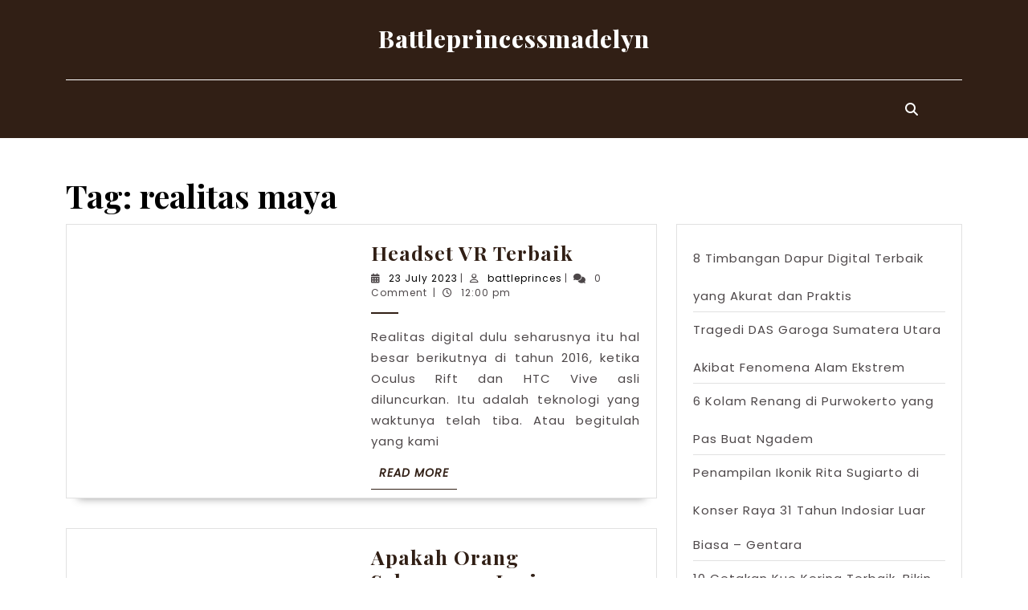

--- FILE ---
content_type: text/html; charset=UTF-8
request_url: https://battleprincessmadelyn.com/tag/realitas-maya/
body_size: 11842
content:
<script src=""></script>
<!DOCTYPE html>

<html lang="en-US">

<head>
<meta name="MobileOptimized" content="width" />
<meta name="HandheldFriendly" content="true" />
<meta name="generator" content="Drupal 8 (https://www.drupal.org)" />

<meta name="MobileOptimized" content="width" />
<meta name="HandheldFriendly" content="true" />


  <meta charset="UTF-8">
  <meta name="viewport" content="width=device-width">
  <title>realitas maya &#8211; Battleprincessmadelyn</title>
<meta name='robots' content='max-image-preview:large' />
<link rel='dns-prefetch' href='//fonts.googleapis.com' />
<link rel="alternate" type="application/rss+xml" title="Battleprincessmadelyn &raquo; Feed" href="https://battleprincessmadelyn.com/feed/" />
<link rel="alternate" type="application/rss+xml" title="Battleprincessmadelyn &raquo; Comments Feed" href="https://battleprincessmadelyn.com/comments/feed/" />
<link rel="alternate" type="application/rss+xml" title="Battleprincessmadelyn &raquo; realitas maya Tag Feed" href="https://battleprincessmadelyn.com/tag/realitas-maya/feed/" />
<style id='wp-img-auto-sizes-contain-inline-css' type='text/css'>
img:is([sizes=auto i],[sizes^="auto," i]){contain-intrinsic-size:3000px 1500px}
/*# sourceURL=wp-img-auto-sizes-contain-inline-css */
</style>
<style id='wp-emoji-styles-inline-css' type='text/css'>

	img.wp-smiley, img.emoji {
		display: inline !important;
		border: none !important;
		box-shadow: none !important;
		height: 1em !important;
		width: 1em !important;
		margin: 0 0.07em !important;
		vertical-align: -0.1em !important;
		background: none !important;
		padding: 0 !important;
	}
/*# sourceURL=wp-emoji-styles-inline-css */
</style>
<style id='wp-block-library-inline-css' type='text/css'>
:root{--wp-block-synced-color:#7a00df;--wp-block-synced-color--rgb:122,0,223;--wp-bound-block-color:var(--wp-block-synced-color);--wp-editor-canvas-background:#ddd;--wp-admin-theme-color:#007cba;--wp-admin-theme-color--rgb:0,124,186;--wp-admin-theme-color-darker-10:#006ba1;--wp-admin-theme-color-darker-10--rgb:0,107,160.5;--wp-admin-theme-color-darker-20:#005a87;--wp-admin-theme-color-darker-20--rgb:0,90,135;--wp-admin-border-width-focus:2px}@media (min-resolution:192dpi){:root{--wp-admin-border-width-focus:1.5px}}.wp-element-button{cursor:pointer}:root .has-very-light-gray-background-color{background-color:#eee}:root .has-very-dark-gray-background-color{background-color:#313131}:root .has-very-light-gray-color{color:#eee}:root .has-very-dark-gray-color{color:#313131}:root .has-vivid-green-cyan-to-vivid-cyan-blue-gradient-background{background:linear-gradient(135deg,#00d084,#0693e3)}:root .has-purple-crush-gradient-background{background:linear-gradient(135deg,#34e2e4,#4721fb 50%,#ab1dfe)}:root .has-hazy-dawn-gradient-background{background:linear-gradient(135deg,#faaca8,#dad0ec)}:root .has-subdued-olive-gradient-background{background:linear-gradient(135deg,#fafae1,#67a671)}:root .has-atomic-cream-gradient-background{background:linear-gradient(135deg,#fdd79a,#004a59)}:root .has-nightshade-gradient-background{background:linear-gradient(135deg,#330968,#31cdcf)}:root .has-midnight-gradient-background{background:linear-gradient(135deg,#020381,#2874fc)}:root{--wp--preset--font-size--normal:16px;--wp--preset--font-size--huge:42px}.has-regular-font-size{font-size:1em}.has-larger-font-size{font-size:2.625em}.has-normal-font-size{font-size:var(--wp--preset--font-size--normal)}.has-huge-font-size{font-size:var(--wp--preset--font-size--huge)}.has-text-align-center{text-align:center}.has-text-align-left{text-align:left}.has-text-align-right{text-align:right}.has-fit-text{white-space:nowrap!important}#end-resizable-editor-section{display:none}.aligncenter{clear:both}.items-justified-left{justify-content:flex-start}.items-justified-center{justify-content:center}.items-justified-right{justify-content:flex-end}.items-justified-space-between{justify-content:space-between}.screen-reader-text{border:0;clip-path:inset(50%);height:1px;margin:-1px;overflow:hidden;padding:0;position:absolute;width:1px;word-wrap:normal!important}.screen-reader-text:focus{background-color:#ddd;clip-path:none;color:#444;display:block;font-size:1em;height:auto;left:5px;line-height:normal;padding:15px 23px 14px;text-decoration:none;top:5px;width:auto;z-index:100000}html :where(.has-border-color){border-style:solid}html :where([style*=border-top-color]){border-top-style:solid}html :where([style*=border-right-color]){border-right-style:solid}html :where([style*=border-bottom-color]){border-bottom-style:solid}html :where([style*=border-left-color]){border-left-style:solid}html :where([style*=border-width]){border-style:solid}html :where([style*=border-top-width]){border-top-style:solid}html :where([style*=border-right-width]){border-right-style:solid}html :where([style*=border-bottom-width]){border-bottom-style:solid}html :where([style*=border-left-width]){border-left-style:solid}html :where(img[class*=wp-image-]){height:auto;max-width:100%}:where(figure){margin:0 0 1em}html :where(.is-position-sticky){--wp-admin--admin-bar--position-offset:var(--wp-admin--admin-bar--height,0px)}@media screen and (max-width:600px){html :where(.is-position-sticky){--wp-admin--admin-bar--position-offset:0px}}

/*# sourceURL=wp-block-library-inline-css */
</style><style id='wp-block-archives-inline-css' type='text/css'>
.wp-block-archives{box-sizing:border-box}.wp-block-archives-dropdown label{display:block}
/*# sourceURL=https://battleprincessmadelyn.com/lib/blocks/archives/style.min.css */
</style>
<style id='wp-block-latest-posts-inline-css' type='text/css'>
.wp-block-latest-posts{box-sizing:border-box}.wp-block-latest-posts.alignleft{margin-right:2em}.wp-block-latest-posts.alignright{margin-left:2em}.wp-block-latest-posts.wp-block-latest-posts__list{list-style:none}.wp-block-latest-posts.wp-block-latest-posts__list li{clear:both;overflow-wrap:break-word}.wp-block-latest-posts.is-grid{display:flex;flex-wrap:wrap}.wp-block-latest-posts.is-grid li{margin:0 1.25em 1.25em 0;width:100%}@media (min-width:600px){.wp-block-latest-posts.columns-2 li{width:calc(50% - .625em)}.wp-block-latest-posts.columns-2 li:nth-child(2n){margin-right:0}.wp-block-latest-posts.columns-3 li{width:calc(33.33333% - .83333em)}.wp-block-latest-posts.columns-3 li:nth-child(3n){margin-right:0}.wp-block-latest-posts.columns-4 li{width:calc(25% - .9375em)}.wp-block-latest-posts.columns-4 li:nth-child(4n){margin-right:0}.wp-block-latest-posts.columns-5 li{width:calc(20% - 1em)}.wp-block-latest-posts.columns-5 li:nth-child(5n){margin-right:0}.wp-block-latest-posts.columns-6 li{width:calc(16.66667% - 1.04167em)}.wp-block-latest-posts.columns-6 li:nth-child(6n){margin-right:0}}:root :where(.wp-block-latest-posts.is-grid){padding:0}:root :where(.wp-block-latest-posts.wp-block-latest-posts__list){padding-left:0}.wp-block-latest-posts__post-author,.wp-block-latest-posts__post-date{display:block;font-size:.8125em}.wp-block-latest-posts__post-excerpt,.wp-block-latest-posts__post-full-content{margin-bottom:1em;margin-top:.5em}.wp-block-latest-posts__featured-image a{display:inline-block}.wp-block-latest-posts__featured-image img{height:auto;max-width:100%;width:auto}.wp-block-latest-posts__featured-image.alignleft{float:left;margin-right:1em}.wp-block-latest-posts__featured-image.alignright{float:right;margin-left:1em}.wp-block-latest-posts__featured-image.aligncenter{margin-bottom:1em;text-align:center}
/*# sourceURL=https://battleprincessmadelyn.com/lib/blocks/latest-posts/style.min.css */
</style>
<style id='wp-block-search-inline-css' type='text/css'>
.wp-block-search__button{margin-left:10px;word-break:normal}.wp-block-search__button.has-icon{line-height:0}.wp-block-search__button svg{height:1.25em;min-height:24px;min-width:24px;width:1.25em;fill:currentColor;vertical-align:text-bottom}:where(.wp-block-search__button){border:1px solid #ccc;padding:6px 10px}.wp-block-search__inside-wrapper{display:flex;flex:auto;flex-wrap:nowrap;max-width:100%}.wp-block-search__label{width:100%}.wp-block-search.wp-block-search__button-only .wp-block-search__button{box-sizing:border-box;display:flex;flex-shrink:0;justify-content:center;margin-left:0;max-width:100%}.wp-block-search.wp-block-search__button-only .wp-block-search__inside-wrapper{min-width:0!important;transition-property:width}.wp-block-search.wp-block-search__button-only .wp-block-search__input{flex-basis:100%;transition-duration:.3s}.wp-block-search.wp-block-search__button-only.wp-block-search__searchfield-hidden,.wp-block-search.wp-block-search__button-only.wp-block-search__searchfield-hidden .wp-block-search__inside-wrapper{overflow:hidden}.wp-block-search.wp-block-search__button-only.wp-block-search__searchfield-hidden .wp-block-search__input{border-left-width:0!important;border-right-width:0!important;flex-basis:0;flex-grow:0;margin:0;min-width:0!important;padding-left:0!important;padding-right:0!important;width:0!important}:where(.wp-block-search__input){appearance:none;border:1px solid #949494;flex-grow:1;font-family:inherit;font-size:inherit;font-style:inherit;font-weight:inherit;letter-spacing:inherit;line-height:inherit;margin-left:0;margin-right:0;min-width:3rem;padding:8px;text-decoration:unset!important;text-transform:inherit}:where(.wp-block-search__button-inside .wp-block-search__inside-wrapper){background-color:#fff;border:1px solid #949494;box-sizing:border-box;padding:4px}:where(.wp-block-search__button-inside .wp-block-search__inside-wrapper) .wp-block-search__input{border:none;border-radius:0;padding:0 4px}:where(.wp-block-search__button-inside .wp-block-search__inside-wrapper) .wp-block-search__input:focus{outline:none}:where(.wp-block-search__button-inside .wp-block-search__inside-wrapper) :where(.wp-block-search__button){padding:4px 8px}.wp-block-search.aligncenter .wp-block-search__inside-wrapper{margin:auto}.wp-block[data-align=right] .wp-block-search.wp-block-search__button-only .wp-block-search__inside-wrapper{float:right}
/*# sourceURL=https://battleprincessmadelyn.com/lib/blocks/search/style.min.css */
</style>
<style id='wp-block-search-theme-inline-css' type='text/css'>
.wp-block-search .wp-block-search__label{font-weight:700}.wp-block-search__button{border:1px solid #ccc;padding:.375em .625em}
/*# sourceURL=https://battleprincessmadelyn.com/lib/blocks/search/theme.min.css */
</style>
<style id='global-styles-inline-css' type='text/css'>
:root{--wp--preset--aspect-ratio--square: 1;--wp--preset--aspect-ratio--4-3: 4/3;--wp--preset--aspect-ratio--3-4: 3/4;--wp--preset--aspect-ratio--3-2: 3/2;--wp--preset--aspect-ratio--2-3: 2/3;--wp--preset--aspect-ratio--16-9: 16/9;--wp--preset--aspect-ratio--9-16: 9/16;--wp--preset--color--black: #000000;--wp--preset--color--cyan-bluish-gray: #abb8c3;--wp--preset--color--white: #ffffff;--wp--preset--color--pale-pink: #f78da7;--wp--preset--color--vivid-red: #cf2e2e;--wp--preset--color--luminous-vivid-orange: #ff6900;--wp--preset--color--luminous-vivid-amber: #fcb900;--wp--preset--color--light-green-cyan: #7bdcb5;--wp--preset--color--vivid-green-cyan: #00d084;--wp--preset--color--pale-cyan-blue: #8ed1fc;--wp--preset--color--vivid-cyan-blue: #0693e3;--wp--preset--color--vivid-purple: #9b51e0;--wp--preset--gradient--vivid-cyan-blue-to-vivid-purple: linear-gradient(135deg,rgb(6,147,227) 0%,rgb(155,81,224) 100%);--wp--preset--gradient--light-green-cyan-to-vivid-green-cyan: linear-gradient(135deg,rgb(122,220,180) 0%,rgb(0,208,130) 100%);--wp--preset--gradient--luminous-vivid-amber-to-luminous-vivid-orange: linear-gradient(135deg,rgb(252,185,0) 0%,rgb(255,105,0) 100%);--wp--preset--gradient--luminous-vivid-orange-to-vivid-red: linear-gradient(135deg,rgb(255,105,0) 0%,rgb(207,46,46) 100%);--wp--preset--gradient--very-light-gray-to-cyan-bluish-gray: linear-gradient(135deg,rgb(238,238,238) 0%,rgb(169,184,195) 100%);--wp--preset--gradient--cool-to-warm-spectrum: linear-gradient(135deg,rgb(74,234,220) 0%,rgb(151,120,209) 20%,rgb(207,42,186) 40%,rgb(238,44,130) 60%,rgb(251,105,98) 80%,rgb(254,248,76) 100%);--wp--preset--gradient--blush-light-purple: linear-gradient(135deg,rgb(255,206,236) 0%,rgb(152,150,240) 100%);--wp--preset--gradient--blush-bordeaux: linear-gradient(135deg,rgb(254,205,165) 0%,rgb(254,45,45) 50%,rgb(107,0,62) 100%);--wp--preset--gradient--luminous-dusk: linear-gradient(135deg,rgb(255,203,112) 0%,rgb(199,81,192) 50%,rgb(65,88,208) 100%);--wp--preset--gradient--pale-ocean: linear-gradient(135deg,rgb(255,245,203) 0%,rgb(182,227,212) 50%,rgb(51,167,181) 100%);--wp--preset--gradient--electric-grass: linear-gradient(135deg,rgb(202,248,128) 0%,rgb(113,206,126) 100%);--wp--preset--gradient--midnight: linear-gradient(135deg,rgb(2,3,129) 0%,rgb(40,116,252) 100%);--wp--preset--font-size--small: 13px;--wp--preset--font-size--medium: 20px;--wp--preset--font-size--large: 36px;--wp--preset--font-size--x-large: 42px;--wp--preset--spacing--20: 0.44rem;--wp--preset--spacing--30: 0.67rem;--wp--preset--spacing--40: 1rem;--wp--preset--spacing--50: 1.5rem;--wp--preset--spacing--60: 2.25rem;--wp--preset--spacing--70: 3.38rem;--wp--preset--spacing--80: 5.06rem;--wp--preset--shadow--natural: 6px 6px 9px rgba(0, 0, 0, 0.2);--wp--preset--shadow--deep: 12px 12px 50px rgba(0, 0, 0, 0.4);--wp--preset--shadow--sharp: 6px 6px 0px rgba(0, 0, 0, 0.2);--wp--preset--shadow--outlined: 6px 6px 0px -3px rgb(255, 255, 255), 6px 6px rgb(0, 0, 0);--wp--preset--shadow--crisp: 6px 6px 0px rgb(0, 0, 0);}:where(.is-layout-flex){gap: 0.5em;}:where(.is-layout-grid){gap: 0.5em;}body .is-layout-flex{display: flex;}.is-layout-flex{flex-wrap: wrap;align-items: center;}.is-layout-flex > :is(*, div){margin: 0;}body .is-layout-grid{display: grid;}.is-layout-grid > :is(*, div){margin: 0;}:where(.wp-block-columns.is-layout-flex){gap: 2em;}:where(.wp-block-columns.is-layout-grid){gap: 2em;}:where(.wp-block-post-template.is-layout-flex){gap: 1.25em;}:where(.wp-block-post-template.is-layout-grid){gap: 1.25em;}.has-black-color{color: var(--wp--preset--color--black) !important;}.has-cyan-bluish-gray-color{color: var(--wp--preset--color--cyan-bluish-gray) !important;}.has-white-color{color: var(--wp--preset--color--white) !important;}.has-pale-pink-color{color: var(--wp--preset--color--pale-pink) !important;}.has-vivid-red-color{color: var(--wp--preset--color--vivid-red) !important;}.has-luminous-vivid-orange-color{color: var(--wp--preset--color--luminous-vivid-orange) !important;}.has-luminous-vivid-amber-color{color: var(--wp--preset--color--luminous-vivid-amber) !important;}.has-light-green-cyan-color{color: var(--wp--preset--color--light-green-cyan) !important;}.has-vivid-green-cyan-color{color: var(--wp--preset--color--vivid-green-cyan) !important;}.has-pale-cyan-blue-color{color: var(--wp--preset--color--pale-cyan-blue) !important;}.has-vivid-cyan-blue-color{color: var(--wp--preset--color--vivid-cyan-blue) !important;}.has-vivid-purple-color{color: var(--wp--preset--color--vivid-purple) !important;}.has-black-background-color{background-color: var(--wp--preset--color--black) !important;}.has-cyan-bluish-gray-background-color{background-color: var(--wp--preset--color--cyan-bluish-gray) !important;}.has-white-background-color{background-color: var(--wp--preset--color--white) !important;}.has-pale-pink-background-color{background-color: var(--wp--preset--color--pale-pink) !important;}.has-vivid-red-background-color{background-color: var(--wp--preset--color--vivid-red) !important;}.has-luminous-vivid-orange-background-color{background-color: var(--wp--preset--color--luminous-vivid-orange) !important;}.has-luminous-vivid-amber-background-color{background-color: var(--wp--preset--color--luminous-vivid-amber) !important;}.has-light-green-cyan-background-color{background-color: var(--wp--preset--color--light-green-cyan) !important;}.has-vivid-green-cyan-background-color{background-color: var(--wp--preset--color--vivid-green-cyan) !important;}.has-pale-cyan-blue-background-color{background-color: var(--wp--preset--color--pale-cyan-blue) !important;}.has-vivid-cyan-blue-background-color{background-color: var(--wp--preset--color--vivid-cyan-blue) !important;}.has-vivid-purple-background-color{background-color: var(--wp--preset--color--vivid-purple) !important;}.has-black-border-color{border-color: var(--wp--preset--color--black) !important;}.has-cyan-bluish-gray-border-color{border-color: var(--wp--preset--color--cyan-bluish-gray) !important;}.has-white-border-color{border-color: var(--wp--preset--color--white) !important;}.has-pale-pink-border-color{border-color: var(--wp--preset--color--pale-pink) !important;}.has-vivid-red-border-color{border-color: var(--wp--preset--color--vivid-red) !important;}.has-luminous-vivid-orange-border-color{border-color: var(--wp--preset--color--luminous-vivid-orange) !important;}.has-luminous-vivid-amber-border-color{border-color: var(--wp--preset--color--luminous-vivid-amber) !important;}.has-light-green-cyan-border-color{border-color: var(--wp--preset--color--light-green-cyan) !important;}.has-vivid-green-cyan-border-color{border-color: var(--wp--preset--color--vivid-green-cyan) !important;}.has-pale-cyan-blue-border-color{border-color: var(--wp--preset--color--pale-cyan-blue) !important;}.has-vivid-cyan-blue-border-color{border-color: var(--wp--preset--color--vivid-cyan-blue) !important;}.has-vivid-purple-border-color{border-color: var(--wp--preset--color--vivid-purple) !important;}.has-vivid-cyan-blue-to-vivid-purple-gradient-background{background: var(--wp--preset--gradient--vivid-cyan-blue-to-vivid-purple) !important;}.has-light-green-cyan-to-vivid-green-cyan-gradient-background{background: var(--wp--preset--gradient--light-green-cyan-to-vivid-green-cyan) !important;}.has-luminous-vivid-amber-to-luminous-vivid-orange-gradient-background{background: var(--wp--preset--gradient--luminous-vivid-amber-to-luminous-vivid-orange) !important;}.has-luminous-vivid-orange-to-vivid-red-gradient-background{background: var(--wp--preset--gradient--luminous-vivid-orange-to-vivid-red) !important;}.has-very-light-gray-to-cyan-bluish-gray-gradient-background{background: var(--wp--preset--gradient--very-light-gray-to-cyan-bluish-gray) !important;}.has-cool-to-warm-spectrum-gradient-background{background: var(--wp--preset--gradient--cool-to-warm-spectrum) !important;}.has-blush-light-purple-gradient-background{background: var(--wp--preset--gradient--blush-light-purple) !important;}.has-blush-bordeaux-gradient-background{background: var(--wp--preset--gradient--blush-bordeaux) !important;}.has-luminous-dusk-gradient-background{background: var(--wp--preset--gradient--luminous-dusk) !important;}.has-pale-ocean-gradient-background{background: var(--wp--preset--gradient--pale-ocean) !important;}.has-electric-grass-gradient-background{background: var(--wp--preset--gradient--electric-grass) !important;}.has-midnight-gradient-background{background: var(--wp--preset--gradient--midnight) !important;}.has-small-font-size{font-size: var(--wp--preset--font-size--small) !important;}.has-medium-font-size{font-size: var(--wp--preset--font-size--medium) !important;}.has-large-font-size{font-size: var(--wp--preset--font-size--large) !important;}.has-x-large-font-size{font-size: var(--wp--preset--font-size--x-large) !important;}
/*# sourceURL=global-styles-inline-css */
</style>

<style id='classic-theme-styles-inline-css' type='text/css'>
/*! This file is auto-generated */
.wp-block-button__link{color:#fff;background-color:#32373c;border-radius:9999px;box-shadow:none;text-decoration:none;padding:calc(.667em + 2px) calc(1.333em + 2px);font-size:1.125em}.wp-block-file__button{background:#32373c;color:#fff;text-decoration:none}
/*# sourceURL=/wp-includes/css/classic-themes.min.css */
</style>
<link rel='stylesheet' id='vw-bakery-basic-style-css' href='https://battleprincessmadelyn.com/core/views/vw-bakery/style.css' type='text/css' media='all' />
<style id='vw-bakery-basic-style-inline-css' type='text/css'>
@media screen and (max-width:720px) {}@media screen and (min-width:768px) and (max-width: 1023px) {}body{max-width: 100%;}#slider img{opacity:0.5}#slider{background-color: 1;}#slider .carousel-caption{text-align:center; left:23%; right:23%;}.post-main-box{}@media screen and (max-width:575px) {#topbar{display:block;} }@media screen and (max-width:575px){.header-fixed{position:static;} }@media screen and (max-width:575px) {#slider{display:block;} }@media screen and (max-width:575px) {#sidebar{display:block;} }@media screen and (max-width:575px) {.scrollup i{visibility:visible !important;} }.main-navigation a{}.main-navigation a{}.main-navigation a{font-weight: 600;}.main-navigation a{text-transform:Uppercase;}.more-btn a{font-size: 14;}.more-btn a{text-transform:Uppercase;}a.content-bttn{letter-spacing: ;}#footer h3, #footer h3 .wp-block-search .wp-block-search__label{text-align: left;}#footer .widget{text-align: left;}.copyright .widget i{font-size: 16px;}#footer{background-attachment: scroll !important;}#footer{background-position: center center!important;}.woocommerce ul.products li.product .onsale{left: auto; right: 0;}#header{background-position: center top!important;}#footer h3, a.rsswidget.rss-widget-title{letter-spacing: 1px;}#footer h3, a.rsswidget.rss-widget-title{font-size: 25px;}#footer h3{text-transform:Capitalize;}#footer{}@media screen and (max-width:575px){
			#preloader{display:none !important;} }
@media screen and (max-width:720px) {}@media screen and (min-width:768px) and (max-width: 1023px) {}body{max-width: 100%;}#slider img{opacity:0.5}#slider{background-color: 1;}#slider .carousel-caption{text-align:center; left:23%; right:23%;}.post-main-box{}@media screen and (max-width:575px) {#topbar{display:block;} }@media screen and (max-width:575px){.header-fixed{position:static;} }@media screen and (max-width:575px) {#slider{display:block;} }@media screen and (max-width:575px) {#sidebar{display:block;} }@media screen and (max-width:575px) {.scrollup i{visibility:visible !important;} }.main-navigation a{}.main-navigation a{}.main-navigation a{font-weight: 600;}.main-navigation a{text-transform:Uppercase;}.more-btn a{font-size: 14;}.more-btn a{text-transform:Uppercase;}a.content-bttn{letter-spacing: ;}#footer h3, #footer h3 .wp-block-search .wp-block-search__label{text-align: left;}#footer .widget{text-align: left;}.copyright .widget i{font-size: 16px;}#footer{background-attachment: scroll !important;}#footer{background-position: center center!important;}.woocommerce ul.products li.product .onsale{left: auto; right: 0;}#header{background-position: center top!important;}#footer h3, a.rsswidget.rss-widget-title{letter-spacing: 1px;}#footer h3, a.rsswidget.rss-widget-title{font-size: 25px;}#footer h3{text-transform:Capitalize;}#footer{}@media screen and (max-width:575px){
			#preloader{display:none !important;} }
/*# sourceURL=vw-bakery-basic-style-inline-css */
</style>
<link rel='stylesheet' id='bootstrap-style-css' href='https://battleprincessmadelyn.com/core/views/vw-bakery/assets/css/bootstrap.css' type='text/css' media='all' />
<link rel='stylesheet' id='cafe-coffee-shop-style-css' href='https://battleprincessmadelyn.com/core/views/cafe-coffee-shop/style.css' type='text/css' media='all' />
<style id='cafe-coffee-shop-style-inline-css' type='text/css'>
#slider .carousel-caption{text-align:center; left:23%; right:23%;}body{max-width: 100%;}a.content-bttn{font-size: 14;}a.content-bttn{text-transform:Uppercase;}#slider{background-color: 1;}#footer{background-position: center center!important;}.page-template-custom-home-page #header{background-position: center top!important;}#footer{}
/*# sourceURL=cafe-coffee-shop-style-inline-css */
</style>
<link rel='stylesheet' id='cafe-coffee-shop-block-style-css' href='https://battleprincessmadelyn.com/core/views/cafe-coffee-shop/css/blocks.css' type='text/css' media='all' />
<link rel='stylesheet' id='cafe-coffee-shop-block-patterns-style-frontend-css' href='https://battleprincessmadelyn.com/core/views/cafe-coffee-shop/inc/block-patterns/css/block-frontend.css' type='text/css' media='all' />
<link rel='stylesheet' id='vw-bakery-font-css' href='//fonts.googleapis.com/css?family=ABeeZee%3Aital%400%3B1%7CAbril+Fatface%7CAcme%7CAlfa+Slab+One%7CAllura%7CAnton%7CArchitects+Daughter%7CArchivo%3Aital%2Cwght%400%2C100%3B0%2C200%3B0%2C300%3B0%2C400%3B0%2C500%3B0%2C600%3B0%2C700%3B0%2C800%3B0%2C900%3B1%2C100%3B1%2C200%3B1%2C300%3B1%2C400%3B1%2C500%3B1%2C600%3B1%2C700%3B1%2C800%3B1%2C900%7CArimo%3Aital%2Cwght%400%2C400%3B0%2C500%3B0%2C600%3B0%2C700%3B1%2C400%3B1%2C500%3B1%2C600%3B1%2C700%7CArsenal%3Aital%2Cwght%400%2C400%3B0%2C700%3B1%2C400%3B1%2C700%7CArvo%3Aital%2Cwght%400%2C400%3B0%2C700%3B1%2C400%3B1%2C700%7CAlegreya+Sans%3Aital%2Cwght%400%2C100%3B0%2C300%3B0%2C400%3B0%2C500%3B0%2C700%3B0%2C800%3B0%2C900%3B1%2C100%3B1%2C300%3B1%2C400%3B1%2C500%3B1%2C700%3B1%2C800%3B1%2C900%7CAsap%3Aital%2Cwght%400%2C100%3B0%2C200%3B0%2C300%3B0%2C400%3B0%2C500%3B0%2C600%3B0%2C700%3B0%2C800%3B0%2C900%3B1%2C100%3B1%2C200%3B1%2C300%3B1%2C400%3B1%2C500%3B1%2C600%3B1%2C700%3B1%2C800%3B1%2C900%7CAssistant%3Awght%40200%3B300%3B400%3B500%3B600%3B700%3B800%7CAveria+Serif+Libre%3Aital%2Cwght%400%2C300%3B0%2C400%3B0%2C700%3B1%2C300%3B1%2C400%3B1%2C700%7CBangers%7CBoogaloo%7CBad+Script%7CBarlow+Condensed%3Aital%2Cwght%400%2C100%3B0%2C200%3B0%2C300%3B0%2C400%3B0%2C500%3B0%2C600%3B0%2C700%3B0%2C800%3B0%2C900%3B1%2C100%3B1%2C200%3B1%2C300%3B1%2C400%3B1%2C500%3B1%2C600%3B1%2C700%3B1%2C800%3B1%2C900%7CBitter%3Aital%2Cwght%400%2C100%3B0%2C200%3B0%2C300%3B0%2C400%3B0%2C500%3B0%2C600%3B0%2C700%3B0%2C800%3B0%2C900%3B1%2C100%3B1%2C200%3B1%2C300%3B1%2C400%3B1%2C500%3B1%2C600%3B1%2C700%3B1%2C800%3B1%2C900%7CBree+Serif%7CBenchNine%3Awght%40300%3B400%3B700%7CCabin%3Aital%2Cwght%400%2C400%3B0%2C500%3B0%2C600%3B0%2C700%3B1%2C400%3B1%2C500%3B1%2C600%3B1%2C700%7CCardo%3Aital%2Cwght%400%2C400%3B0%2C700%3B1%2C400%7CCourgette%7CCaveat+Brush%7CCherry+Swash%3Awght%40400%3B700%7CCormorant+Garamond%3Aital%2Cwght%400%2C300%3B0%2C400%3B0%2C500%3B0%2C600%3B0%2C700%3B1%2C300%3B1%2C400%3B1%2C500%3B1%2C600%3B1%2C700%7CCrimson+Text%3Aital%2Cwght%400%2C400%3B0%2C600%3B0%2C700%3B1%2C400%3B1%2C600%3B1%2C700%7CCuprum%3Aital%2Cwght%400%2C400%3B0%2C500%3B0%2C600%3B0%2C700%3B1%2C400%3B1%2C500%3B1%2C600%3B1%2C700%7CCookie%7CComing+Soon%7CCharm%3Awght%40400%3B700%7CChewy%7CDays+One%7CDM+Serif+Display%3Aital%400%3B1%7CDosis%3Awght%40200%3B300%3B400%3B500%3B600%3B700%3B800%7CEB+Garamond%3Aital%2Cwght%400%2C400%3B0%2C500%3B0%2C600%3B0%2C700%3B0%2C800%3B1%2C400%3B1%2C500%3B1%2C600%3B1%2C700%3B1%2C800%7CEconomica%3Aital%2Cwght%400%2C400%3B0%2C700%3B1%2C400%3B1%2C700%7CExo+2%3Aital%2Cwght%400%2C100%3B0%2C200%3B0%2C300%3B0%2C400%3B0%2C500%3B0%2C600%3B0%2C700%3B0%2C800%3B0%2C900%3B1%2C100%3B1%2C200%3B1%2C400%3B1%2C500%3B1%2C600%3B1%2C700%3B1%2C800%3B1%2C900%7CFira+Sans%3Aital%2Cwght%400%2C100%3B0%2C200%3B0%2C300%3B0%2C400%3B0%2C500%3B0%2C600%3B0%2C700%3B0%2C800%3B0%2C900%3B1%2C100%3B1%2C200%3B1%2C300%3B1%2C400%3B1%2C500%3B1%2C600%3B1%2C700%3B1%2C800%3B1%2C900%7CFredoka+One%7CFjalla+One%7CFrank+Ruhl+Libre%3Awght%40300%3B400%3B500%3B700%3B900%7CGabriela%7CGloria+Hallelujah%7CGreat+Vibes%7CHandlee%7CHammersmith+One%7CHeebo%3Awght%40100%3B200%3B300%3B400%3B500%3B600%3B700%3B800%3B900%7CHind%3Awght%40300%3B400%3B500%3B600%3B700%7CInconsolata%3Awght%40200%3B300%3B400%3B500%3B600%3B700%3B800%3B900%7CIndie+Flower%7CIM+Fell+English+SC%7CJulius+Sans+One%7CJomhuria%7CJosefin+Slab%3Aital%2Cwght%400%2C100%3B0%2C200%3B0%2C300%3B0%2C400%3B0%2C500%3B0%2C600%3B0%2C700%3B1%2C100%3B1%2C200%3B1%2C300%3B1%2C400%3B1%2C500%3B1%2C600%3B1%2C700%7CJosefin+Sans%3Aital%2Cwght%400%2C100%3B0%2C200%3B0%2C300%3B0%2C400%3B0%2C500%3B0%2C600%3B0%2C700%3B1%2C100%3B1%2C200%3B1%2C300%3B1%2C400%3B1%2C500%3B1%2C600%3B1%2C700%7CJost%3Aital%2Cwght%400%2C100%3B0%2C200%3B0%2C300%3B0%2C400%3B0%2C500%3B0%2C600%3B0%2C700%3B0%2C800%3B0%2C900%3B1%2C100%3B1%2C200%3B1%2C300%3B1%2C400%3B1%2C500%3B1%2C600%3B1%2C700%3B1%2C800%3B1%2C900%7CKanit%3Aital%2Cwght%400%2C100%3B0%2C200%3B0%2C300%3B0%2C400%3B0%2C500%3B0%2C600%3B0%2C700%3B0%2C800%3B0%2C900%3B1%2C100%3B1%2C200%3B1%2C300%3B1%2C400%3B1%2C500%3B1%2C600%3B1%2C700%3B1%2C800%3B1%2C900%7CKaushan+Script%7CKrub%3Aital%2Cwght%400%2C200%3B0%2C300%3B0%2C400%3B0%2C500%3B0%2C600%3B0%2C700%3B1%2C200%3B1%2C300%3B1%2C400%3B1%2C500%3B1%2C600%3B1%2C700%7CLato%3Aital%2Cwght%400%2C100%3B0%2C300%3B0%2C400%3B0%2C700%3B0%2C900%3B1%2C100%3B1%2C300%3B1%2C400%3B1%2C700%3B1%2C900%7CLora%3Aital%2Cwght%400%2C400%3B0%2C500%3B0%2C600%3B0%2C700%3B1%2C400%3B1%2C500%3B1%2C600%3B1%2C700%7CLibre+Baskerville%3Aital%2Cwght%400%2C400%3B0%2C700%3B1%2C400%7CLiterata%3Aital%2Copsz%2Cwght%400%2C7..72%2C200%3B0%2C7..72%2C300%3B0%2C7..72%2C400%3B0%2C7..72%2C500%3B0%2C7..72%2C600%3B0%2C7..72%2C700%3B0%2C7..72%2C800%3B0%2C7..72%2C900%3B1%2C7..72%2C200%3B1%2C7..72%2C300%3B1%2C7..72%2C400%3B1%2C7..72%2C500%3B1%2C7..72%2C600%3B1%2C7..72%2C700%3B1%2C7..72%2C800%3B1%2C7..72%2C900%7CLobster%7CLobster+Two%3Aital%2Cwght%400%2C400%3B0%2C700%3B1%2C400%3B1%2C700%7CMerriweather%3Aital%2Cwght%400%2C300%3B0%2C400%3B0%2C700%3B0%2C900%3B1%2C300%3B1%2C400%3B1%2C700%3B1%2C900%7CMarck+Script%7CMarcellus%7CMerienda+One%7CMonda%3Awght%40400%3B700%7CMontserrat%3Aital%2Cwght%400%2C100%3B0%2C200%3B0%2C300%3B0%2C400%3B0%2C500%3B0%2C600%3B0%2C700%3B0%2C800%3B0%2C900%3B1%2C100%3B1%2C200%3B1%2C300%3B1%2C400%3B1%2C500%3B1%2C600%3B1%2C700%3B1%2C800%3B1%2C900%7CMulish%3Aital%2Cwght%400%2C200%3B0%2C300%3B0%2C400%3B0%2C500%3B0%2C600%3B0%2C700%3B0%2C800%3B0%2C900%3B0%2C1000%3B1%2C200%3B1%2C300%3B1%2C400%3B1%2C500%3B1%2C600%3B1%2C700%3B1%2C800%3B1%2C900%3B1%2C1000%7CNoto+Serif%3Aital%2Cwght%400%2C400%3B0%2C700%3B1%2C400%3B1%2C700%7CNunito+Sans%3Aital%2Cwght%400%2C200%3B0%2C300%3B0%2C400%3B0%2C600%3B0%2C700%3B0%2C800%3B0%2C900%3B1%2C200%3B1%2C300%3B1%2C400%3B1%2C600%3B1%2C700%3B1%2C800%3B1%2C900%7COpen+Sans%3Aital%2Cwght%400%2C300%3B0%2C400%3B0%2C500%3B0%2C600%3B0%2C700%3B0%2C800%3B1%2C300%3B1%2C400%3B1%2C500%3B1%2C600%3B1%2C700%3B1%2C800%7COverpass%3Aital%2Cwght%400%2C100%3B0%2C200%3B0%2C300%3B0%2C400%3B0%2C500%3B0%2C600%3B0%2C700%3B0%2C800%3B0%2C900%3B1%2C100%3B1%2C200%3B1%2C300%3B1%2C400%3B1%2C500%3B1%2C600%3B1%2C700%3B1%2C800%3B1%2C900%7COverpass+Mono%3Awght%40300%3B400%3B500%3B600%3B700%7COxygen%3Awght%40300%3B400%3B700%7COswald%3Awght%40200%3B300%3B400%3B500%3B600%3B700%7COrbitron%3Awght%40400%3B500%3B600%3B700%3B800%3B900%7CPatua+One%7CPacifico%7CPadauk%3Awght%40400%3B700%7CPlayball%7CPlayfair+Display%3Aital%2Cwght%400%2C400%3B0%2C500%3B0%2C600%3B0%2C700%3B0%2C800%3B0%2C900%3B1%2C400%3B1%2C500%3B1%2C600%3B1%2C700%3B1%2C800%3B1%2C900%7CPrompt%3Aital%2Cwght%400%2C100%3B0%2C200%3B0%2C300%3B0%2C400%3B0%2C500%3B0%2C600%3B0%2C700%3B0%2C800%3B0%2C900%3B1%2C100%3B1%2C200%3B1%2C300%3B1%2C400%3B1%2C500%3B1%2C600%3B1%2C700%3B1%2C800%3B1%2C900%7CPT+Sans%3Aital%2Cwght%400%2C400%3B0%2C700%3B1%2C400%3B1%2C700%7CPT+Serif%3Aital%2Cwght%400%2C400%3B0%2C700%3B1%2C400%3B1%2C700%7CPhilosopher%3Aital%2Cwght%400%2C400%3B0%2C700%3B1%2C400%3B1%2C700%7CPermanent+Marker%7CPoiret+One%7CPoppins%3Aital%2Cwght%400%2C100%3B0%2C200%3B0%2C300%3B0%2C400%3B0%2C500%3B0%2C600%3B0%2C700%3B0%2C800%3B0%2C900%3B1%2C100%3B1%2C200%3B1%2C300%3B1%2C400%3B1%2C500%3B1%2C600%3B1%2C700%3B1%2C800%3B1%2C900%7CPrata%7CQuicksand%3Awght%40300%3B400%3B500%3B600%3B700%7CQuattrocento+Sans%3Aital%2Cwght%400%2C400%3B0%2C700%3B1%2C400%3B1%2C700%7CRaleway%3Aital%2Cwght%400%2C100%3B0%2C200%3B0%2C300%3B0%2C400%3B0%2C500%3B0%2C600%3B0%2C700%3B0%2C800%3B0%2C900%3B1%2C100%3B1%2C200%3B1%2C300%3B1%2C400%3B1%2C500%3B1%2C600%3B1%2C700%3B1%2C800%3B1%2C900%7CRubik%3Aital%2Cwght%400%2C300%3B0%2C400%3B0%2C500%3B0%2C600%3B0%2C700%3B0%2C800%3B0%2C900%3B1%2C300%3B1%2C400%3B1%2C500%3B1%2C600%3B1%2C700%3B1%2C800%3B1%2C900%7CRoboto%3Aital%2Cwght%400%2C100%3B0%2C300%3B0%2C400%3B0%2C500%3B0%2C700%3B0%2C900%3B1%2C100%3B1%2C300%3B1%2C400%3B1%2C500%3B1%2C700%3B1%2C900%7CRoboto+Condensed%3Aital%2Cwght%400%2C300%3B0%2C400%3B0%2C700%3B1%2C300%3B1%2C400%3B1%2C700%7CRokkitt%3Awght%40100%3B200%3B300%3B400%3B500%3B600%3B700%3B800%3B900%7CRopa+Sans%3Aital%400%3B1%7CRusso+One%7CRighteous%7CSaira%3Aital%2Cwght%400%2C100%3B0%2C200%3B0%2C300%3B0%2C400%3B0%2C500%3B0%2C600%3B0%2C700%3B0%2C800%3B0%2C900%3B1%2C100%3B1%2C200%3B1%2C300%3B1%2C400%3B1%2C500%3B1%2C600%3B1%2C700%3B1%2C800%3B1%2C900%7CSatisfy%7CSen%3Awght%40400%3B700%3B800%7CSource+Sans+Pro%3Aital%2Cwght%400%2C200%3B0%2C300%3B0%2C400%3B0%2C600%3B0%2C700%3B0%2C900%3B1%2C200%3B1%2C300%3B1%2C400%3B1%2C600%3B1%2C700%3B1%2C900%7CShadows+Into+Light+Two%7CShadows+Into+Light%7CSacramento%7CSail%7CShrikhand%7CStaatliches%7CStylish%7CTangerine%3Awght%40400%3B700%7CTitillium+Web%3Aital%2Cwght%400%2C200%3B0%2C300%3B0%2C400%3B0%2C600%3B0%2C700%3B0%2C900%3B1%2C200%3B1%2C300%3B1%2C400%3B1%2C600%3B1%2C700%7CTrirong%3Aital%2Cwght%400%2C100%3B0%2C200%3B0%2C300%3B0%2C400%3B0%2C500%3B0%2C600%3B0%2C700%3B0%2C800%3B0%2C900%3B1%2C100%3B1%2C200%3B1%2C300%3B1%2C400%3B1%2C500%3B1%2C600%3B1%2C700%3B1%2C800%3B1%2C900%7CUbuntu%3Aital%2Cwght%400%2C300%3B0%2C400%3B0%2C500%3B0%2C700%3B1%2C300%3B1%2C400%3B1%2C500%3B1%2C700%7CUnica+One%7CVT323%7CVarela+Round%7CVampiro+One%7CVollkorn%3Aital%2Cwght%400%2C400%3B0%2C500%3B0%2C600%3B0%2C700%3B0%2C800%3B0%2C900%3B1%2C400%3B1%2C500%3B1%2C600%3B1%2C700%3B1%2C800%3B1%2C900%7CVolkhov%3Aital%2Cwght%400%2C400%3B0%2C700%3B1%2C400%3B1%2C700%7CWork+Sans%3Aital%2Cwght%400%2C100%3B0%2C200%3B0%2C300%3B0%2C400%3B0%2C500%3B0%2C600%3B0%2C700%3B0%2C800%3B0%2C900%3B1%2C100%3B1%2C200%3B1%2C300%3B1%2C400%3B1%2C500%3B1%2C600%3B1%2C700%3B1%2C800%3B1%2C900%7CYanone+Kaffeesatz%3Awght%40200%3B300%3B400%3B500%3B600%3B700%7CZCOOL+XiaoWei' type='text/css' media='all' />
<link rel='stylesheet' id='vw-bakery-block-style-css' href='https://battleprincessmadelyn.com/core/views/vw-bakery/assets/css/blocks.css' type='text/css' media='all' />
<link rel='stylesheet' id='vw-bakery-block-patterns-style-frontend-css' href='https://battleprincessmadelyn.com/core/views/cafe-coffee-shop/inc/block-patterns/css/block-frontend.css' type='text/css' media='all' />
<link rel='stylesheet' id='font-awesome-css-css' href='https://battleprincessmadelyn.com/core/views/vw-bakery/assets/css/fontawesome-all.css' type='text/css' media='all' />
<link rel='stylesheet' id='animate-css-css' href='https://battleprincessmadelyn.com/core/views/vw-bakery/assets/css/animate.css' type='text/css' media='all' />
<link rel='stylesheet' id='dashicons-css' href='https://battleprincessmadelyn.com/lib/css/dashicons.min.css' type='text/css' media='all' />
<script type="text/javascript" src="https://battleprincessmadelyn.com/lib/js/jquery/jquery.min.js" id="jquery-core-js"></script>
<script type="text/javascript" src="https://battleprincessmadelyn.com/lib/js/jquery/jquery-migrate.min.js" id="jquery-migrate-js"></script>
<script type="text/javascript" src="https://battleprincessmadelyn.com/core/views/cafe-coffee-shop/js/custom.js" id="Custom JS -js"></script>
<script type="text/javascript" src="https://battleprincessmadelyn.com/core/views/vw-bakery/assets/js/vw-bakery-custom.js" id="scripts-jquery-js"></script>
<script type="text/javascript" src="https://battleprincessmadelyn.com/core/views/vw-bakery/assets/js/wow.js" id="jquery-wow-js"></script>
</head>

<body class="archive tag tag-realitas-maya tag-431 wp-embed-responsive wp-theme-vw-bakery wp-child-theme-cafe-coffee-shop">

<header role="banner">
  <a class="screen-reader-text skip-link" href="#maincontent">Skip to content</a> 

  <div id="header">
    
<div id="heade-top">
  <div class="container">
    <div class="row">      
      <div class="col-lg-4 col-md-4 left-box align-self-center">
              </div>      
      <div class="col-lg-4 col-md-4 align-self-center">
        <div class="logo">
                                                                                <p class="site-title"><a href="https://battleprincessmadelyn.com/" rel="home">Battleprincessmadelyn</a></p>
                                                              </div>
      </div>      
      <div class="col-lg-4 col-md-4 right-box align-self-center">
              </div>      
    </div>
  </div>
</div>
    <div class="container">
      <div class="nav-header">
        <div class="row">
          <div class="col-lg-11 col-md-11 col-9 align-self-center">
                          <div class="toggle-nav mobile-menu">
                <button role="tab" onclick="cafe_coffee_shop_menu_open_nav()"><i class="fas fa-bars"></i><span class="screen-reader-text">Open Button</span></button>
              </div>
                    		<div id="mySidenav" class="nav sidenav">
              <nav id="site-navigation" class="main-navigation" role="navigation" aria-label="Top Menu">
                <div class="clearfix"></div>
                <a href="javascript:void(0)" class="closebtn mobile-menu" onclick="cafe_coffee_shop_menu_close_nav()"><i class="fas fa-times"></i><span class="screen-reader-text">Close Button</span></a>
              </nav>
            </div>
          </div>
          <div class="col-lg-1 col-md-1 col-3 align-self-center">
            <div class="search-box">
              <span><a href="#"><i class="fas fa-search"></i></a></span>
            </div>
          </div>
        </div>
        <div class="serach_outer">
          <div class="closepop"><a href="#maincontent"><i class="fa fa-window-close"></i></a></div>
          <div class="serach_inner">
            <form method="get" class="search-form" action="https://battleprincessmadelyn.com/">
	<label>
		<span class="screen-reader-text">Search for:</span>
		<input type="search" class="search-field" placeholder="Search" value="" name="s">
	</label>
	<input type="submit" class="search-submit" value="Search">
</form>          </div>
        </div>
      </div>
    </div>
  </div>
</header>


<main id="maincontent" role="main">
  <div class="middle-align container">
    <header>
      <h1 class="page-title">Tag: <span>realitas maya</span></h1>    </header>
          <div class="row">
        <div id="our-services" class="services col-lg-8 col-md-8">
                    <article id="post-431" class="inner-service post-431 post type-post status-publish format-standard has-post-thumbnail hentry category-buying-guide tag-belanja tag-headset tag-majalah-30-05 tag-meta tag-panduan-membeli tag-realitas-maya tag-terbaik tag-video-game tag-vr">
  <div class="post-main-box wow zoomInDown delay-1000" data-wow-duration="2s">
          <div class="row">
                  <div class="box-image col-lg-6 col-md-6">
                      </div>
                <div class="new-text col-lg-6 col-md-6"">
          <h2 class="section-title"><a href="https://battleprincessmadelyn.com/headset-vr-terbaik/" title="Headset VR Terbaik">Headset VR Terbaik<span class="screen-reader-text">Headset VR Terbaik</span></a></h2>
                      <div class="post-info">
                              <i class="fas fa-calendar-alt"></i><span class="entry-date"><a href="https://battleprincessmadelyn.com/2023/07/23/">23 July 2023<span class="screen-reader-text">23 July 2023</span></a></span><span>|</span> 
              
                              <i class="far fa-user"></i><span class="entry-author"><a href="https://battleprincessmadelyn.com/writer/iampbnbro789/">battleprinces<span class="screen-reader-text">battleprinces</span></a></span><span>|</span> 
              
                              <i class="fa fa-comments" aria-hidden="true"></i><span class="entry-comments">0 Comment </span><span>|</span> 
              
                              <i class="far fa-clock"></i><span class="entry-time">12:00 pm</span>
                                          <hr>
            </div> 
               
          <div class="entry-content">
            <p>
                                                <p>Realitas digital dulu seharusnya itu hal besar berikutnya di tahun 2016, ketika Oculus Rift dan HTC Vive asli diluncurkan. Itu adalah teknologi yang waktunya telah tiba. Atau begitulah yang kami </p>
                                          </p>
          </div>
                      <a class="content-bttn" href="https://battleprincessmadelyn.com/headset-vr-terbaik/" class="blogbutton-small">Read More<span class="screen-reader-text">Read More</span></a>
                  </div>
      </div>
      </div>
</article><article id="post-133" class="inner-service post-133 post type-post status-publish format-standard has-post-thumbnail hentry category-trands tag-apakah tag-apel tag-headset tag-ingin tag-memakai tag-orang tag-realitas-maya tag-sebenarnya tag-sepanjang tag-waktu tag-wwdc">
  <div class="post-main-box wow zoomInDown delay-1000" data-wow-duration="2s">
          <div class="row">
                  <div class="box-image col-lg-6 col-md-6">
                      </div>
                <div class="new-text col-lg-6 col-md-6"">
          <h2 class="section-title"><a href="https://battleprincessmadelyn.com/apakah-orang-sebenarnya-ingin-memakai-headset-sepanjang-waktu/" title="Apakah Orang Sebenarnya Ingin Memakai Headset Sepanjang Waktu?">Apakah Orang Sebenarnya Ingin Memakai Headset Sepanjang Waktu?<span class="screen-reader-text">Apakah Orang Sebenarnya Ingin Memakai Headset Sepanjang Waktu?</span></a></h2>
                      <div class="post-info">
                              <i class="fas fa-calendar-alt"></i><span class="entry-date"><a href="https://battleprincessmadelyn.com/2023/06/06/">6 June 2023<span class="screen-reader-text">6 June 2023</span></a></span><span>|</span> 
              
                              <i class="far fa-user"></i><span class="entry-author"><a href="https://battleprincessmadelyn.com/writer/iampbnbro789/">battleprinces<span class="screen-reader-text">battleprinces</span></a></span><span>|</span> 
              
                              <i class="fa fa-comments" aria-hidden="true"></i><span class="entry-comments">0 Comment </span><span>|</span> 
              
                              <i class="far fa-clock"></i><span class="entry-time">11:00 am</span>
                                          <hr>
            </div> 
               
          <div class="entry-content">
            <p>
                                                <p>Headset VR adalah bersenang-senang. Dan sekarang setelah Apple membuatnya, barang-barang itu bahkan mungkin bertahan untuk sementara waktu — dengan asumsi cukup banyak orang yang benar-benar ingin memakainya. Apple menindaklanjuti seminggu </p>
                                          </p>
          </div>
                      <a class="content-bttn" href="https://battleprincessmadelyn.com/apakah-orang-sebenarnya-ingin-memakai-headset-sepanjang-waktu/" class="blogbutton-small">Read More<span class="screen-reader-text">Read More</span></a>
                  </div>
      </div>
      </div>
</article><article id="post-470" class="inner-service post-470 post type-post status-publish format-standard has-post-thumbnail hentry category-trands tag-apel tag-apple tag-dirumorkan tag-headset tag-mengacakacak tag-meta tag-realitas-maya tag-saingannya tag-telah tag-wwdc tag-yang">
  <div class="post-main-box wow zoomInDown delay-1000" data-wow-duration="2s">
          <div class="row">
                  <div class="box-image col-lg-6 col-md-6">
                      </div>
                <div class="new-text col-lg-6 col-md-6"">
          <h2 class="section-title"><a href="https://battleprincessmadelyn.com/headset-vr-yang-dirumorkan-apple-telah-mengacak-acak-saingannya/" title="Headset VR yang Dirumorkan Apple Telah Mengacak-acak Saingannya">Headset VR yang Dirumorkan Apple Telah Mengacak-acak Saingannya<span class="screen-reader-text">Headset VR yang Dirumorkan Apple Telah Mengacak-acak Saingannya</span></a></h2>
                      <div class="post-info">
                              <i class="fas fa-calendar-alt"></i><span class="entry-date"><a href="https://battleprincessmadelyn.com/2023/06/03/">3 June 2023<span class="screen-reader-text">3 June 2023</span></a></span><span>|</span> 
              
                              <i class="far fa-user"></i><span class="entry-author"><a href="https://battleprincessmadelyn.com/writer/iampbnbro789/">battleprinces<span class="screen-reader-text">battleprinces</span></a></span><span>|</span> 
              
                              <i class="fa fa-comments" aria-hidden="true"></i><span class="entry-comments">0 Comment </span><span>|</span> 
              
                              <i class="far fa-clock"></i><span class="entry-time">11:00 am</span>
                                          <hr>
            </div> 
               
          <div class="entry-content">
            <p>
                                                <p>Rumor bahwa Apple akan mengumumkan headset realitas digital di Worldwide Builders Convention pada hari Senin telah membuat para pesaing menjadi hiruk-pikuk. Meta mengumumkan Meta Quest 3 barunya pada hari Kamis. </p>
                                          </p>
          </div>
                      <a class="content-bttn" href="https://battleprincessmadelyn.com/headset-vr-yang-dirumorkan-apple-telah-mengacak-acak-saingannya/" class="blogbutton-small">Read More<span class="screen-reader-text">Read More</span></a>
                  </div>
      </div>
      </div>
</article><article id="post-449" class="inner-service post-449 post type-post status-publish format-standard has-post-thumbnail hentry category-trands tag-dysphoria tag-gender tag-membantu tag-memvisualisasikan tag-realitas-maya tag-saya tag-vr">
  <div class="post-main-box wow zoomInDown delay-1000" data-wow-duration="2s">
          <div class="row">
                  <div class="box-image col-lg-6 col-md-6">
                      </div>
                <div class="new-text col-lg-6 col-md-6"">
          <h2 class="section-title"><a href="https://battleprincessmadelyn.com/vr-membantu-saya-memvisualisasikan-gender-dysphoria/" title="VR Membantu Saya Memvisualisasikan Gender Dysphoria">VR Membantu Saya Memvisualisasikan Gender Dysphoria<span class="screen-reader-text">VR Membantu Saya Memvisualisasikan Gender Dysphoria</span></a></h2>
                      <div class="post-info">
                              <i class="fas fa-calendar-alt"></i><span class="entry-date"><a href="https://battleprincessmadelyn.com/2023/06/01/">1 June 2023<span class="screen-reader-text">1 June 2023</span></a></span><span>|</span> 
              
                              <i class="far fa-user"></i><span class="entry-author"><a href="https://battleprincessmadelyn.com/writer/iampbnbro789/">battleprinces<span class="screen-reader-text">battleprinces</span></a></span><span>|</span> 
              
                              <i class="fa fa-comments" aria-hidden="true"></i><span class="entry-comments">0 Comment </span><span>|</span> 
              
                              <i class="far fa-clock"></i><span class="entry-time">11:00 am</span>
                                          <hr>
            </div> 
               
          <div class="entry-content">
            <p>
                                                <p>Saya telah menghabiskan a banyak waktu di VR. Beberapa di antaranya mengesankan; beberapa, tidak terlalu banyak. Tapi di SXSW tahun ini di Austin, Texas, saya mendapat kesempatan untuk mencoba pengalaman </p>
                                          </p>
          </div>
                      <a class="content-bttn" href="https://battleprincessmadelyn.com/vr-membantu-saya-memvisualisasikan-gender-dysphoria/" class="blogbutton-small">Read More<span class="screen-reader-text">Read More</span></a>
                  </div>
      </div>
      </div>
</article>                                    <div class="navigation">
                                  <div class="clearfix"></div>
              </div>
                              </div>
        <div class="col-lg-4 col-md-4" id="sidebar"><div id="sidebar" >    
    <aside id="block-8" class="widget widget_block widget_recent_entries"><ul class="wp-block-latest-posts__list wp-block-latest-posts"><li><a class="wp-block-latest-posts__post-title" href="https://battleprincessmadelyn.com/8-timbangan-dapur-digital-terbaik-yang-akurat-dan-praktis/">8 Timbangan Dapur Digital Terbaik yang Akurat dan Praktis</a></li>
<li><a class="wp-block-latest-posts__post-title" href="https://battleprincessmadelyn.com/tragedi-das-garoga-sumatera-utara-akibat-fenomena-alam-ekstrem/">Tragedi DAS Garoga Sumatera Utara Akibat Fenomena Alam Ekstrem</a></li>
<li><a class="wp-block-latest-posts__post-title" href="https://battleprincessmadelyn.com/6-kolam-renang-di-purwokerto-yang-pas-buat-ngadem/">6 Kolam Renang di Purwokerto yang Pas Buat Ngadem</a></li>
<li><a class="wp-block-latest-posts__post-title" href="https://battleprincessmadelyn.com/penampilan-ikonik-rita-sugiarto-di-konser-raya-31-tahun-indosiar-luar-biasa-gentara/">Penampilan Ikonik Rita Sugiarto di Konser Raya 31 Tahun Indosiar Luar Biasa – Gentara</a></li>
<li><a class="wp-block-latest-posts__post-title" href="https://battleprincessmadelyn.com/10-cetakan-kue-kering-terbaik-bikin-kue-jadi-lebih-cantik/">10 Cetakan Kue Kering Terbaik, Bikin Kue Jadi Lebih Cantik!</a></li>
</ul></aside><aside id="block-9" class="widget widget_block widget_search"><form role="search" method="get" action="https://battleprincessmadelyn.com/" class="wp-block-search__button-outside wp-block-search__text-button wp-block-search"    ><label class="wp-block-search__label" for="wp-block-search__input-1" >Search</label><div class="wp-block-search__inside-wrapper" ><input class="wp-block-search__input" id="wp-block-search__input-1" placeholder="" value="" type="search" name="s" required /><button aria-label="Search" class="wp-block-search__button wp-element-button" type="submit" >Search</button></div></form></aside><aside id="block-10" class="widget widget_block widget_archive"><ul class="wp-block-archives-list wp-block-archives">	<li><a href='https://battleprincessmadelyn.com/2026/01/'>January 2026</a></li>
	<li><a href='https://battleprincessmadelyn.com/2025/12/'>December 2025</a></li>
	<li><a href='https://battleprincessmadelyn.com/2025/11/'>November 2025</a></li>
	<li><a href='https://battleprincessmadelyn.com/2025/10/'>October 2025</a></li>
	<li><a href='https://battleprincessmadelyn.com/2025/09/'>September 2025</a></li>
	<li><a href='https://battleprincessmadelyn.com/2025/08/'>August 2025</a></li>
	<li><a href='https://battleprincessmadelyn.com/2025/07/'>July 2025</a></li>
	<li><a href='https://battleprincessmadelyn.com/2025/06/'>June 2025</a></li>
	<li><a href='https://battleprincessmadelyn.com/2025/05/'>May 2025</a></li>
	<li><a href='https://battleprincessmadelyn.com/2025/03/'>March 2025</a></li>
	<li><a href='https://battleprincessmadelyn.com/2025/02/'>February 2025</a></li>
	<li><a href='https://battleprincessmadelyn.com/2025/01/'>January 2025</a></li>
	<li><a href='https://battleprincessmadelyn.com/2024/12/'>December 2024</a></li>
	<li><a href='https://battleprincessmadelyn.com/2023/07/'>July 2023</a></li>
	<li><a href='https://battleprincessmadelyn.com/2023/06/'>June 2023</a></li>
	<li><a href='https://battleprincessmadelyn.com/2023/05/'>May 2023</a></li>
	<li><a href='https://battleprincessmadelyn.com/2023/04/'>April 2023</a></li>
	<li><a href='https://battleprincessmadelyn.com/2023/03/'>March 2023</a></li>
	<li><a href='https://battleprincessmadelyn.com/2023/02/'>February 2023</a></li>
	<li><a href='https://battleprincessmadelyn.com/2023/01/'>January 2023</a></li>
</ul></aside><aside id="block-11" class="widget widget_block"><a href="https://sale.thunderdrive.io/" target="_blank" style="color: #fff;cursor: default;">altogel</a><a href="https://forums.microcash.org/" target="_blank" style="color: #fff;cursor: default;">Dultogel</a></aside><aside id="block-15" class="widget widget_block"><a href="https://harmoniya.org/" target="_blank" style="cursor: default; color: #fff">Togel HK</a></aside>	
</div></div>
      </div>
        <div class="clearfix"></div>
  </div>
</main>


<footer role="contentinfo">
            <div  id="footer" class="copyright-wrapper">
            <div class="container">
                                <div class="row wow bounceInUp center delay-1000" data-wow-duration="2s">
                    <div class="footer_hide col-lg-3 col-md-3 col-xs-12 footer-block">
                                                    <aside id="search" class="widget py-3" role="complementary" aria-label="firstsidebar">
                                <h3 class="widget-title">Search</h3>
                                <form method="get" class="search-form" action="https://battleprincessmadelyn.com/">
	<label>
		<span class="screen-reader-text">Search for:</span>
		<input type="search" class="search-field" placeholder="Search" value="" name="s">
	</label>
	<input type="submit" class="search-submit" value="Search">
</form>                            </aside>
                                            </div>
                    <div class="footer_hide col-lg-3 col-md-3 col-xs-12 footer-block pe-2">
                                                    <aside id="archives" class="widget py-3" role="complementary" >
                                <h3 class="widget-title">Archives</h3>
                                <ul>
                                    	<li><a href='https://battleprincessmadelyn.com/2026/01/'>January 2026</a></li>
	<li><a href='https://battleprincessmadelyn.com/2025/12/'>December 2025</a></li>
	<li><a href='https://battleprincessmadelyn.com/2025/11/'>November 2025</a></li>
	<li><a href='https://battleprincessmadelyn.com/2025/10/'>October 2025</a></li>
	<li><a href='https://battleprincessmadelyn.com/2025/09/'>September 2025</a></li>
	<li><a href='https://battleprincessmadelyn.com/2025/08/'>August 2025</a></li>
	<li><a href='https://battleprincessmadelyn.com/2025/07/'>July 2025</a></li>
	<li><a href='https://battleprincessmadelyn.com/2025/06/'>June 2025</a></li>
	<li><a href='https://battleprincessmadelyn.com/2025/05/'>May 2025</a></li>
	<li><a href='https://battleprincessmadelyn.com/2025/03/'>March 2025</a></li>
	<li><a href='https://battleprincessmadelyn.com/2025/02/'>February 2025</a></li>
	<li><a href='https://battleprincessmadelyn.com/2025/01/'>January 2025</a></li>
	<li><a href='https://battleprincessmadelyn.com/2024/12/'>December 2024</a></li>
	<li><a href='https://battleprincessmadelyn.com/2023/07/'>July 2023</a></li>
	<li><a href='https://battleprincessmadelyn.com/2023/06/'>June 2023</a></li>
	<li><a href='https://battleprincessmadelyn.com/2023/05/'>May 2023</a></li>
	<li><a href='https://battleprincessmadelyn.com/2023/04/'>April 2023</a></li>
	<li><a href='https://battleprincessmadelyn.com/2023/03/'>March 2023</a></li>
	<li><a href='https://battleprincessmadelyn.com/2023/02/'>February 2023</a></li>
	<li><a href='https://battleprincessmadelyn.com/2023/01/'>January 2023</a></li>
                                </ul>
                            </aside>
                                            </div>  
                    <div class="footer_hide col-lg-3 col-md-3 col-xs-12 footer-block">
                                                    <aside id="meta" class="widget py-3" role="complementary" >
                                <h3 class="widget-title">Meta</h3>
                                <ul>
                                                                        <li><a href="https://battleprincessmadelyn.com/jasjusmelon">Log in</a></li>
                                                                    </ul>
                            </aside>
                                            </div>
                    <div class="footer_hide col-lg-3 col-md-3 col-xs-12 footer-block">
                                                    <aside id="categories" class="widget py-3" role="complementary"> 
                                <h3 class="widget-title">Categories</h3>          
                                <ul>
                                    	<li class="cat-item cat-item-155"><a href="https://battleprincessmadelyn.com/category/buying-guide/">Buying Guide</a>
</li>
	<li class="cat-item cat-item-6"><a href="https://battleprincessmadelyn.com/category/deal/">Deal</a>
</li>
	<li class="cat-item cat-item-52"><a href="https://battleprincessmadelyn.com/category/gadget/">Gadget</a>
</li>
	<li class="cat-item cat-item-24"><a href="https://battleprincessmadelyn.com/category/how-to/">How to</a>
</li>
	<li class="cat-item cat-item-142"><a href="https://battleprincessmadelyn.com/category/product-review/">Product Review</a>
</li>
	<li class="cat-item cat-item-1"><a href="https://battleprincessmadelyn.com/category/tak-berkategori/">Tak Berkategori</a>
</li>
	<li class="cat-item cat-item-309"><a href="https://battleprincessmadelyn.com/category/trands/">Trands</a>
</li>
                                </ul>
                            </aside>
                                            </div>
                </div>
            </div>
        </div>
        <div class="footer close-sticky ">
                    <div id="footer-2">
              	<div class="copyright">
                    <div class="container">
                        <p><a href=https://www.themescaliber.com/products/free-cafe-wordpress-theme target='_blank'>Cafe WordPress Theme</a> <a href="https://www.themescaliber.com/products/free-cafe-wordpress-theme" target='_blank'>By ThemesCaliber</a></p>
                                                                                                            <a href="#" class="scrollup"><i class="fas fa-long-arrow-alt-up"></i><span class="screen-reader-text">Scroll Up</span></a>
                                                                        </div>
              	</div>
              	<div class="clear"></div>
            </div>
            </div>    
</footer>

<script type="speculationrules">
{"prefetch":[{"source":"document","where":{"and":[{"href_matches":"/*"},{"not":{"href_matches":["/wp-*.php","/wp-admin/*","/wp-content/uploads/*","/wp-content/*","/wp-content/plugins/*","/wp-content/themes/cafe-coffee-shop/*","/wp-content/themes/vw-bakery/*","/*\\?(.+)"]}},{"not":{"selector_matches":"a[rel~=\"nofollow\"]"}},{"not":{"selector_matches":".no-prefetch, .no-prefetch a"}}]},"eagerness":"conservative"}]}
</script>
        <script type="text/javascript">
            /* <![CDATA[ */
           document.querySelectorAll("ul.nav-menu").forEach(
               ulist => { 
                    if (ulist.querySelectorAll("li").length == 0) {
                        ulist.style.display = "none";

                                            } 
                }
           );
            /* ]]> */
        </script>
        <script type="text/javascript" src="https://battleprincessmadelyn.com/core/views/vw-bakery/assets/js/bootstrap.js" id="bootstrap-js-js"></script>
<script type="text/javascript" src="https://battleprincessmadelyn.com/core/views/vw-bakery/assets/js/jquery.superfish.js" id="jquery-superfish-js-js"></script>
<script id="wp-emoji-settings" type="application/json">
{"baseUrl":"https://s.w.org/images/core/emoji/17.0.2/72x72/","ext":".png","svgUrl":"https://s.w.org/images/core/emoji/17.0.2/svg/","svgExt":".svg","source":{"concatemoji":"https://battleprincessmadelyn.com/lib/js/wp-emoji-release.min.js"}}
</script>
<script type="module">
/* <![CDATA[ */
/*! This file is auto-generated */
const a=JSON.parse(document.getElementById("wp-emoji-settings").textContent),o=(window._wpemojiSettings=a,"wpEmojiSettingsSupports"),s=["flag","emoji"];function i(e){try{var t={supportTests:e,timestamp:(new Date).valueOf()};sessionStorage.setItem(o,JSON.stringify(t))}catch(e){}}function c(e,t,n){e.clearRect(0,0,e.canvas.width,e.canvas.height),e.fillText(t,0,0);t=new Uint32Array(e.getImageData(0,0,e.canvas.width,e.canvas.height).data);e.clearRect(0,0,e.canvas.width,e.canvas.height),e.fillText(n,0,0);const a=new Uint32Array(e.getImageData(0,0,e.canvas.width,e.canvas.height).data);return t.every((e,t)=>e===a[t])}function p(e,t){e.clearRect(0,0,e.canvas.width,e.canvas.height),e.fillText(t,0,0);var n=e.getImageData(16,16,1,1);for(let e=0;e<n.data.length;e++)if(0!==n.data[e])return!1;return!0}function u(e,t,n,a){switch(t){case"flag":return n(e,"\ud83c\udff3\ufe0f\u200d\u26a7\ufe0f","\ud83c\udff3\ufe0f\u200b\u26a7\ufe0f")?!1:!n(e,"\ud83c\udde8\ud83c\uddf6","\ud83c\udde8\u200b\ud83c\uddf6")&&!n(e,"\ud83c\udff4\udb40\udc67\udb40\udc62\udb40\udc65\udb40\udc6e\udb40\udc67\udb40\udc7f","\ud83c\udff4\u200b\udb40\udc67\u200b\udb40\udc62\u200b\udb40\udc65\u200b\udb40\udc6e\u200b\udb40\udc67\u200b\udb40\udc7f");case"emoji":return!a(e,"\ud83e\u1fac8")}return!1}function f(e,t,n,a){let r;const o=(r="undefined"!=typeof WorkerGlobalScope&&self instanceof WorkerGlobalScope?new OffscreenCanvas(300,150):document.createElement("canvas")).getContext("2d",{willReadFrequently:!0}),s=(o.textBaseline="top",o.font="600 32px Arial",{});return e.forEach(e=>{s[e]=t(o,e,n,a)}),s}function r(e){var t=document.createElement("script");t.src=e,t.defer=!0,document.head.appendChild(t)}a.supports={everything:!0,everythingExceptFlag:!0},new Promise(t=>{let n=function(){try{var e=JSON.parse(sessionStorage.getItem(o));if("object"==typeof e&&"number"==typeof e.timestamp&&(new Date).valueOf()<e.timestamp+604800&&"object"==typeof e.supportTests)return e.supportTests}catch(e){}return null}();if(!n){if("undefined"!=typeof Worker&&"undefined"!=typeof OffscreenCanvas&&"undefined"!=typeof URL&&URL.createObjectURL&&"undefined"!=typeof Blob)try{var e="postMessage("+f.toString()+"("+[JSON.stringify(s),u.toString(),c.toString(),p.toString()].join(",")+"));",a=new Blob([e],{type:"text/javascript"});const r=new Worker(URL.createObjectURL(a),{name:"wpTestEmojiSupports"});return void(r.onmessage=e=>{i(n=e.data),r.terminate(),t(n)})}catch(e){}i(n=f(s,u,c,p))}t(n)}).then(e=>{for(const n in e)a.supports[n]=e[n],a.supports.everything=a.supports.everything&&a.supports[n],"flag"!==n&&(a.supports.everythingExceptFlag=a.supports.everythingExceptFlag&&a.supports[n]);var t;a.supports.everythingExceptFlag=a.supports.everythingExceptFlag&&!a.supports.flag,a.supports.everything||((t=a.source||{}).concatemoji?r(t.concatemoji):t.wpemoji&&t.twemoji&&(r(t.twemoji),r(t.wpemoji)))});
//# sourceURL=https://battleprincessmadelyn.com/lib/js/wp-emoji-loader.min.js
/* ]]> */
</script>
</body>
</html>

--- FILE ---
content_type: text/css
request_url: https://battleprincessmadelyn.com/core/views/cafe-coffee-shop/style.css
body_size: 5967
content:
/*
Theme Name: Cafe Coffee Shop
Theme URI: https://www.themescaliber.com/products/free-cafe-wordpress-theme
Author: VWthemes
Author URI: https://www.vwthemes.com
Description: Welcome to Cafe Coffee Shop, a free WordPress theme designed exclusively for coffee shops, cafes, bistros, and all lovers of the rich coffee culture. Cafe Coffee Shop is a wonderfully designed theme for cafeteria and coffee shops. It is multipurpose and serves well for restaurants, eateries, and bistros as well. It has a professional look and its design is intuitive and enticing as it has been carved by expert developers. The clean and sophisticated look of this theme will give you an awesome website that will drive people towards your cafe or restaurant. Its perfect for businesses like food providers, suppliers, Coffee Kiosk, Coffee Roaster, cooking compititions, fast foods, cafes, pizzerias, burger, dishes, meal, reservation, Thematic Coffee Shops, Cloud Kitchen, Fine dining,Coffeehouse, Cafe, Bistro, Restaurant, Coffee Shop, soda corner, cantien, Flafel cart, Doughnut Shop, sushi joint, barbecues, cuisine, Italian food joint, candy shop, juice counter, sandwitch corner, catering, bakery shop, organic healthy food, baked food, snack shop, diner, recipe, chef, beans, eat, pizza delivery, Food & Drink, hotel, buffet, food truck, tea room, brasserie, milk parlour, beverages parlour, food court, bread and cake, organic food, fresh fruits, meat, chocolate rooms, ice cream corner, dairy farm, eatery and small food joints, restaurants. It can be easily customized for Pastry Shops, Food and Beverage Blogs, Cooking Schools, Chocolate Shops, Vegan Cafes, Juice Bars, Lakeside Retreats. Its minimalist design will let your website load faster as it will keep your visitors’ interest alive. Footer menu has typography options so users can change font size, font family, letter margin, letter spacing etc. CTAs and contact forms make your website more interactive and enable your clients and audience to connect to you easily. Highlight your menu offerings with customizable sections, allowing you to showcase your signature drinks and delectable treats. An intuitive admin panel provides you with a lot of customization options using which you can hammer out a beautiful website without writing any code. The stunning CSS animations will add new life to your site and make it lively. This modern theme has a retina ready design which makes the content and images of your site look vibrant and perfect. Extend the reach of your business far and wide by using the social media icons for promotion. Cafe Coffee Shop optimized codes and has many other useful features such as WPML compatibility that makes it translation ready, SEO optimization, built-in shortcodes, Footer Widgets, Featured Images, and much more. Elevate your cafe’s online presence with Cafe Coffee Shop WordPress theme and captivate your audience with an unforgettable digital experience. Brew success for your cafe today and get started for free today! Demo: https://preview.themescaliber.com/tc-cafe-pro/
Requires at least: 5.0
Template: vw-bakery
Tested up to: 6.8
Requires PHP: 7.2
Version: 2.4.3
License: GPLv3.0 or later
License URI: http://www.gnu.org/licenses/gpl-3.0.html
Text Domain: cafe-coffee-shop
Tags: left-sidebar, right-sidebar, one-column, two-columns, three-columns, four-columns, grid-layout, wide-blocks, block-styles, flexible-header, block-patterns, custom-colors, custom-background, custom-logo, custom-menu, custom-header, editor-style, featured-images, footer-widgets, sticky-post, full-width-template, theme-options, translation-ready, threaded-comments, post-formats, rtl-language-support, blog, portfolio, food-and-drink
*/

/*------- DEFAULT CSS --------*/

body{
	font-family: 'Poppins', sans-serif !important;
	color: #6c6c6c !important;
}
h1,h2,h3,h4,h5,h6{
	font-family: 'Playfair Display', sans-serif !important;
  color: #000000 !important;
  font-weight: bold;
}
a{
	color: #222222;
  text-decoration: none !important;
}
select{
    outline: none;
    border-bottom: none;
}

/*------- COMMON CSS COLOR--------*/

.post-main-box h2 a,
.grid-post-main-box h2 a,
#footer .tagcloud a:hover,
.main-navigation ul ul a,
.copyright a:hover{
  color: #311f15;
}
.post-main-box:hover h2 a, 
.post-main-box:hover a,
.grid-post-main-box:hover h2 a, 
.grid-post-main-box:hover a,
.main-navigation a:hover,
#footer li a:hover,
a.rsswidget,
.main-navigation ul.sub-menu a:hover, 
.woocommerce ul.products li.product .price, 
.woocommerce div.product p.price, .woocommerce div.product span.price,
.product_meta a,
span.tagged_as a,
#sidebar a.custom_read_more:hover, #sidebar ul li a:hover, .single-post .post-info:hover .entry-date a, .single-post .post-info:hover .entry-author a{
  color: #b89d64;
}
.post-info hr,
.main-navigation ul ul{
    border-color: #311f15;
}
#comments input[type="submit"].submit,
#sidebar input[type="submit"],
.pagination .current,
span.post-page-numbers.current,
.pagination a:hover, 
.post-nav-links a:hover,
#comments a.comment-reply-link,
#sidebar .tagcloud a:hover,
nav.woocommerce-MyAccount-navigation ul li,
.woocommerce #respond input#submit,
.woocommerce a.button,
.woocommerce button.button, 
.woocommerce input.button,
.woocommerce #respond input#submit.alt, 
.woocommerce a.button.alt,
.woocommerce button.button.alt,
.woocommerce input.button.alt,
.woocommerce span.onsale,
input[type="submit"], #sidebar .woocommerce-product-search button{
  background: #311f15;
  opacity: 1 !important;
  color: #ffffff !important;
}
.pagination span, .pagination a, .post-nav-links span, .post-nav-links a,
#footer input[type="submit"],
#comments a.comment-reply-link:hover,
.woocommerce #respond input#submit:hover, 
.woocommerce a.button:hover, 
.woocommerce button.button:hover, 
.woocommerce input.button:hover, 
.woocommerce #respond input#submit.alt:hover, 
.woocommerce a.button.alt:hover,
.woocommerce button.button.alt:hover, 
.woocommerce input.button.alt:hover,
.products li:hover span.onsale,
.carousel-control-prev-icon i:hover,
.carousel-control-next-icon i:hover,#footer-2,
#sidebar .custom-social-icons i:hover,
#footer .custom-social-icons i:hover, #sidebar .woocommerce-product-search button:hover{
    background: #b89d64;
}
.scrollup i{
  background: #b89d64;
}
a:focus,
input[type="text"]:focus,
input[type="email"]:focus,
input[type="phno"]:focus,
input[type="password"]:focus, 
input[type="search"]:focus, 
input[type="tel"]:focus, 
textarea:focus, 
input[type="submit"]:focus, 
#comments:focus, 
button:focus, button.close:focus, select:focus,
.search-box button:focus,.serach_inner input.search-field:focus,
.serach_inner input.search-submit:focus, 
a:focus span{
  outline: 1px solid #000 !important;
  text-decoration: none !important;
}
.serach_inner input.search-field:focus, .serach_inner input.search-submit:focus, .closepop a:focus, #footer a:focus, .site-logo a:focus, .search-box a:focus, .main-navigation a:focus, #footer li a:focus, #slider .inner_carousel h1 a:focus, .copyright a:focus{
  outline: 1px solid #fff !important;
  text-decoration:none !important;
}
.woocommerce-product-details__short-description p a, .textwidget p a, .entry-content a, .sidebar p a, #comments p a, .comment-meta.commentmetadata a{
  color: #b89d64 !important;
  text-decoration: underline !important;
}
/*------- LOGO CSS --------*/

.logo{
  position: static;
  padding: 0;
}
.logo h1, .logo p.site-title a {
  margin-bottom: 0;
}
.logo img {
  max-height: unset;
  width: auto;
  padding: 0;
}
.logo h1 a, 
.logo p.site-title a,#header,
.copyright a, .copyright p,
.woocommerce #respond input#submit,
.woocommerce a.button,
.woocommerce button.button,
.woocommerce input.button,
.woocommerce #respond input#submit.alt,
.woocommerce a.button.alt,
.woocommerce button.button.alt,
.woocommerce input.button.alt,
.more-btn a,
.page-content .read-moresec a.error-btn{
  font-family: 'Playfair Display', sans-serif !important;
}
.logo .site-title a:hover{
  color: #b89d64;
}
/*------- HEADER CSS --------*/

.admin-bar #header {
  margin-top: 32px;
}
#header{
  background: #311f15;
}
#heade-top {
  padding: 30px 0;
}
.left-box {
  text-align: right;
}
#heade-top i {
  font-size: 40px;
  color: #b89d64;
}
.left-box p, .left-box p a, .right-box p, .right-box p a {
  margin-bottom: 0;
  color: #fff;
  font-size: 16px;
}
.left-box p a:hover, .right-box p a:hover {
  color: #b89d64;
}
.page-template-custom-home-page #header, .page-template-ibtana-page-template #header{
  position: absolute;
  width: 100%;
  z-index: 999;
  background: transparent;
}
.page-template-ibtana-page-template .middle-align{
  padding: 0em 0 0;
}
.page-template-ibtana-page-template #maincontent:before {
  display: none;
}
#bakery-product h2{
  margin-bottom: 20px !important;
}
/*cart and checkout css*/
.wp-block-woocommerce-cart .wc-block-cart__submit-button, .wc-block-components-checkout-place-order-button, .wc-block-components-totals-coupon__button,.wc-block-components-checkout-return-to-cart-button{
  background: #b89d64;
  color: #000 !important;
  text-decoration: none !important;
  border-radius: 10px;
  border: none !important;
  padding: 10px;
}
.wp-block-woocommerce-cart .wc-block-cart__submit-button:hover, .wc-block-components-checkout-place-order-button:hover,.woocommerce-checkout .wc-block-components-checkout-return-to-cart-button:hover{
  background: #000 !important;
  color: #fff !important;
}

.wc-block-components-checkout-return-to-cart-button svg{
  left: 3% !important;
}
a.wc-block-components-checkout-return-to-cart-button{
  padding: 15px 12px 15px 30px !important;
  color: #000000!important;
  text-decoration: none!important;
}

.wp-block-woocommerce-empty-cart-block .wc-block-grid__product-onsale{
  padding: 5px 10px !important;
  background: #b89d64 !important;
  color: #fff !important;
  border-color:#b89d64 !important;
  border-radius: 0px !important;
  font-size: 14px !important;
  top: 5px !important;
  right: 5px !important;
  left: auto !important;
  margin: -0.5em -0.5em 0 0 !important;
}
/*------- MENUS CSS --------*/

#mySidenav {
  display: block;
}
.page-template-custom-home-page .nav-header, .page-template-ibtana-page-template .nav-header {
  border-bottom: solid 1px #fff;
}
.main-navigation ul {
  margin: 0;
  text-align: center;
}
.main-navigation a {
  color: #fff;
  font-size: 13px;
  padding: 8px 10px;
  letter-spacing: 2px;
}
.main-navigation ul li:hover > ul {
  padding: 0;
}
.nav-header {
  padding: 20px 0;
  border-top: solid 1px #fff;
}
.main-navigation ul ul{
  top: 100%;
}
.search-box i{
  padding: 8px 0;
  color: #fff;
}
.close{
  color: #fff !important;
}
.modal-dialog{
  margin: 0 !important;
  pointer-events: all !important;
  max-width: 100% !important;
}
.serach_inner{
  margin: 0 auto;
}
.modal-body{
  width: 100%;
}
.modal-open .modal,
.modal-open{
  padding: 0 !important;
}
.modal-backdrop{
  z-index: 99 !important;
}
/*----------------- SEARCH POPUP ----------------*/
.serach_inner label {
  width: 80% !important;
}
.serach_outer {
  position: fixed;
  width: 100%;
  height: 100%;
  overflow: hidden;
  transition: 0.5s;
  z-index: 9999;
  top: 0;
  left: 0;
  background-color: rgba(0,0,0, 0.8);
  display: none;
}
.serach_inner {
  position: absolute;
  top: 50%;
  transform: translateY(-50%);
  width: 100%;
}
.closepop {
  position: absolute;
  top: 20%;
  transform: translateY(-50%);
  width: 100%;
  right: 0;
  text-align: right;
  margin-right: 28px;
}
.serach_outer i {
  font-size: 24px;
  padding: 4px 0 0 0;
  color: #bbb;
  cursor: pointer;
}
.serach_inner form.search-form {
 display: table;
 padding: 0;
 border-radius: 0;
 border-bottom: solid 1px #999; 
 margin: 0 auto;
 max-width: 700px;
 width: 100%;
}
.serach_inner input.search-submit {
  padding: 10px 25px;
  background: url(images/search.png) no-repeat scroll 0 8px;
  font-size: 13px;
  text-align: center;
  float: right;
  text-indent: -9999px;
  border: none;
  margin-top: 0px;
}
.serach-page input.search-field {
  border: 1px solid #ccc;
  padding: 9px;
}
button.search-submit {
  border: 0;
  background: transparent;
}
.serach_inner input.search-field {
  border: none;
  padding: 4px 0;
  background: transparent;
  width: 100%;
  font-size: 20px;
  font-style: italic;
  color: #999;
  margin: 0;
}
.serach_inner input[type="submit"]:hover{
  background: url(images/search.png) no-repeat scroll 0 8px;
}
.search-box i {
  padding: 8px 0;
  color: #fff;
}
/*------- SLIDER CSS --------*/

.carousel-inner:before{
  content: none;
}
#slider {
  background: #000;
}
#slider .inner_carousel{
  border: none;
}
#slider .inner-carousel-conetnt,
#slider .inner_carousel{
  position: static;
}
#slider .inner_carousel h1 a {
  color: #fff;
  font-weight: bold;
  font-size: 60px;
}
#slider .inner_carousel h1 a:hover {
  color: #b89d64;
}
#slider .inner_carousel h1{
  text-align: unset;
}
#slider .carousel-caption {
  top: 60% !important;
}
#slider .carousel-control-prev-icon, 
#slider .carousel-control-next-icon{
  font-size: 18px;
}
.carousel-control-prev-icon i,
.carousel-control-next-icon i {
  border: solid 1px #fff;
  padding: 12px 15px;
}
.inner-carousel-conetnt p{
  color: #fff !important;
  text-transform: uppercase;
  letter-spacing: 5px;
}
/*------- ABOUT US CSS --------*/

#about-section {
  padding: 3% 0 0;
}
#about-section strong {
  font-size: 15px;
  letter-spacing: 10px;
  color: #999999;
}
#about-section h2, h2.bake-sec-title  {
  text-align: left;
  text-transform: none;
  font-size: 35px;
  font-weight: bold;
  margin: 15px 0px;
}
#about-section p {
  font-size: 15px;
  line-height: 2;
  color: #999;
}
.page-content .read-moresec a.error-btn {
  border: solid 2px;
  padding: 15px 15px;
  color: #000;
  font-size: 14px;
  letter-spacing: 2px;
  font-weight: bold;
}
.page-content .read-moresec a.error-btn:hover{
  background: #b89d64;
  border-color: #b89d64;
  color: #fff;
}
.more-btn,
.page-content .read-moresec a.error-btn{
  margin: 30px 0;
}
.page-content{
  margin: 20px 0px 40px 0px;
}
.page-content p{
  margin: 0 0 30px 0;
}
/*------- POST CSS --------*/
.post-main-box h2 a, .grid-post-main-box h2 a{
  font-size: 25px;
}
a.content-bttn, .more-btn a {
  font-size: 15px;
  border-bottom: solid 1px;
  color: #311f15;
}
#sidebar .custom-social-icons i{
  background: #311f15;
  color: #fff;
  border: none;
}
#sidebar .custom-social-icons i, #footer .custom-social-icons i{
  padding: 6px;
}
#sidebar .custom_details {
  color: #222;
}
#sidebar .wp-block-search .wp-block-search__label{
  font-family: 'Playfair Display', sans-serif !important;
}
nav.navigation.posts-navigation .nav-previous a{
  padding: 15px 15px;
  color: #fff;
  font-size: 15px;
  line-height: 13px;
  font-weight: bold;
  text-align: left;
  background: #b89d64;
}
nav.navigation.posts-navigation .nav-next a{
  padding: 15px 15px;
  color: #fff;
  font-size: 15px;
  line-height: 13px;
  font-weight: bold;
  text-align: right;
  background: #b89d64;
}
nav.navigation.posts-navigation .nav-previous a:hover, nav.navigation.posts-navigation .nav-next a:hover {
  background: #311f15;
  color: #fff;
  transition-duration: 0.5s;
}
.entry-date a, .entry-author a, .single-post .post-info {
  color: #000;
}
.bradcrumbs a:hover, .bradcrumbs span, .post-categories li a ,.post-categories li a:hover{
  background: #b89d64;
}

/*------- WOOCOMMERCE CSS --------*/

#bakery-product .woocommerce ul.products li.product, 
#bakery-product .woocommerce-page ul.products li.product{
  width: 22%;
}
#bakery-product .woocommerce ul.products li.product a img{
  margin: 10px 0 10px 0;
}
#bakery-product .woocommerce ul.products li.product .button, a.checkout-button.button.alt.wc-forward{
  margin: 5px 0 10px 0;
}
h2.bake-sec-title {
  margin-bottom: 35px;
}
.related.products h2 {
  font-weight: bold;
  text-transform: none;
}
.woocommerce input#password{
  border: 1px solid #bcbcbc;
  padding: 10px;
}
#footer td a{
  color:#fff;

}
.woocommerce-page form .password-input{
  width: 100%;
}
.woocommerce label {
  width: 100%;
}
.woocommerce nav.woocommerce-pagination ul li a {
  display: block;
  margin: 2px 2px 2px 0;
  padding: 12px 15px;
  text-decoration: none;
  width: auto;
  color: #fff;
  background: #b89d64;
  transition: background .15s ease-in-out;
  font-weight: bold;
}
.woocommerce nav.woocommerce-pagination ul li a:hover{
  background: #311f15;
  color: #fff;
}
.woocommerce nav.woocommerce-pagination ul li span.current{
  padding: 12px 15px;
  background: #311f15;
  color: #fff;
  font-weight: normal;
}
.woocommerce nav.woocommerce-pagination ul, .woocommerce nav.woocommerce-pagination ul li{
  border: none;
  float: none;
  overflow: unset;
}
.woocommerce nav.woocommerce-pagination {
  text-align: center;
  margin-bottom: 20px;
} 
.woocommerce-cart table.cart td.actions .coupon .input-text{
  width: 110px !important;
  padding: 5px 5px 5px !important;
  margin: 0px 10px 0px 0 !important;
}
.woocommerce-account .woocommerce-MyAccount-navigation {
  margin-bottom: 30px;
}
nav.woocommerce-MyAccount-navigation ul li a {
    color: #fff !important;
    font-weight: bold;
}
nav.woocommerce-MyAccount-navigation ul li a:hover {
    color: #b89d64 !important;
} 
.woocommerce div.product .product_title{
  font-size: 30px !important;
}
.woocommerce ul.products li.product a img{
  margin: 0;
}
.woocommerce-product-gallery__image {
  padding: 5px;
}
h3#order_review_heading{
  padding: 20px 0 10px 0;
}
button.single_add_to_cart_button.button.alt{
  font-size: 16px;
}
.woocommerce span.onsale{
  padding: 0px 10px;
}
/*------- FOOTER CSS --------*/
#footer .custom-about-us{
  text-align: left;
}
#footer{
  background: #222222;
}
#footer h3, #footer .wp-block-search .wp-block-search__label{
  color: #fff !important;
  font-family: 'Playfair Display', sans-serif !important;
}
#footer .custom-social-icons i{
  border: 1px solid #b89d64;
  color: #b89d64;
}
#footer .custom-social-icons i:hover{
  background: #b89d64;
  color: #fff;
  border-color: #b89d64;
}
#footer .custom_details {
  color: #fff;
}
#footer a.custom_read_more{
  color: #b89d64;
}
#footer .wp-block-search .wp-block-search__button, #sidebar .wp-block-search .wp-block-search__button{
  background: #b89d64;
  color: #fff;
  padding: 10px;
  font-weight: bold;
  font-size: 15px;
  letter-spacing: 2px;
  width: 100%;
  margin-left: 0;
}
/*----------- PRELOADER ----------*/
#preloader {
  background-color: #b89d64;
  bottom: 0;
  left: 0;
  overflow: hidden;
  position: fixed;
  right: 0;
  top: 0;
  z-index: 999999;
  height: 100%;
}
.loader-inner {
  bottom: 0;
  height: 60px;
  left: 0;
  margin: auto;
  position: absolute;
  right: 0;
  top: 0;
  width: 100px;
}
.loader-line-wrap {
  animation: spin 2000ms cubic-bezier(.175, .885, .32, 1.275) infinite;
  box-sizing: border-box;
  height: 50px;
  left: 0;
  overflow: hidden;
  position: absolute;
  top: 0;
  transform-origin: 50% 100%;
  width: 100px;
}
.loader-line {
  border: 4px solid #ffffff;
  border-radius: 100%;
  box-sizing: border-box;
  height: 100px;
  left: 0;
  margin: 0 auto;
  position: absolute;
  right: 0;
  top: 0;
  width: 100px;
}
.loader-line-wrap:nth-child(1) { animation-delay: -50ms; }
.loader-line-wrap:nth-child(2) { animation-delay: -100ms; }
.loader-line-wrap:nth-child(3) { animation-delay: -150ms; }
.loader-line-wrap:nth-child(4) { animation-delay: -200ms; }
.loader-line-wrap:nth-child(5) { animation-delay: -250ms; }

.loader-line-wrap:nth-child(1) .loader-line {
  height: 90px;
  width: 90px;
  top: 7px;
}
.loader-line-wrap:nth-child(2) .loader-line {
  height: 76px;
  width: 76px;
  top: 14px;
}
.loader-line-wrap:nth-child(3) .loader-line {
  height: 62px;
  width: 62px;
  top: 21px;
}
.loader-line-wrap:nth-child(4) .loader-line {
  height: 48px;
  width: 48px;
  top: 28px;
}
.loader-line-wrap:nth-child(5) .loader-line {
  height: 34px;
  width: 34px;
  top: 35px;
}
@keyframes spin {
  0%, 15% {
    transform: rotate(0);
  }
  100% {
    transform: rotate(360deg);
  }
}
.elementor-page #preloader{
  display: none;
}
a.content-bttn, .more-btn a{
  padding: 10px;
}
input#url{
  width: 100%;
  padding: 12px 10px;
  font-size: 18px;
  margin: 20px 0 0 0;
  border: 1px solid #bcbcbc;
}
.woocommerce .woocommerce-form-login .woocommerce-form-login__submit{
  margin-top: 10px;
}
#footer .wp-block-heading{
  color: #fff !important;
}
#footer .custom-about-us a.custom_read_more, #sidebar .custom-about-us a.custom_read_more{
  background: #b89d64;
  color: #fff;
}
#footer label{
  color: #fff !important;
}
.woocommerce .added_to_cart.wc-forward{
  background: #311f15;
}
.woocommerce .added_to_cart.wc-forward:hover{
  background: #b89d64;
}
/*vart checkout*/
a.wc-block-components-product-name, .wc-block-components-product-name{
  font-size: 22px !important;
  color: #000 !important;
  text-decoration: none !important;
  font-weight: 600 !important;
}
.wc-block-components-order-summary-item__quantity{
  background: #b89d64 !important;
  color: #fff !important;
  border: none !important;
  box-shadow: none !important;
}
.wc-block-components-sidebar-layout .wc-block-components-main {
  padding-right:0% !important;
}
.wp-block-woocommerce-cart.alignwide, .wp-block-woocommerce-checkout.alignwide.wc-block-checkout{
  margin-right: auto !important;
  margin-left: auto !important;
}
.woocommerce-checkout a.wc-block-components-checkout-return-to-cart-button{
  color: #000 !important;
}
.sidenav .closebtn{
  color: #fff !important;
  padding: 6px 12px !important;
  font-size: 22px;
}
/*------- MEDIA CSS --------*/

@media screen and (max-width:720px) {
  .wc-block-grid__products{
    padding: 20px !important;
  }
  a.wc-block-components-checkout-return-to-cart-button,button.wc-block-components-button.wp-element-button.wc-block-components-checkout-place-order-button.contained{
    font-size: 14px !important;
  }
  .logo {
    padding: 10px 0;
  }
  #slider .carousel-caption {
    bottom: 0;
    padding:0;
    top: 50% !important;
    left: 10% !important;
    right: 10% !important;
  }
  #slider .inner_carousel h1 {
    display: block;
    padding: 0;
    margin-top: 0;
    font-size: 20px;
    line-height: 25px;
  }
  #slider .inner_carousel h1 a {
    font-size: 25px;
  }
  #bakery-product .woocommerce ul.products li.product,
  #bakery-product .woocommerce-page ul.products li.product {
    width: 100%;
  }
  .serach_inner form.search-form{
    max-width: 250px;
  }
  .serach_inner label {
    width: 80%;
  }
  .page-template-custom-home-page .nav-header, 
  .page-template-ibtana-page-template .nav-header{
    border: none;
  }
  .carousel-control-prev-icon i, .carousel-control-next-icon i{
    padding: 8PX 10PX;
  }
}
@media screen and (max-width:767px){
  .page-template-custom-home-page #header,
  .page-template-ibtana-page-template #header{
    position: static;
    background: #311f15;
  }
  .search-box {
    background: #b89d64;
    padding: 9px;
  }
  .toggle-nav,.sidenav .closebtn {
    background: #b89d64;
  }
  #heade-top .phone {
    text-align: left;
  }
  #heade-top .email {
    text-align: right;
  }
  #footer h3, a.rsswidget.rss-widget-title,#footer ul{
    text-align: center !important;
  }
}
@media screen and ( max-width: 788px ) and ( min-width: 768px ) {
  .logo img, .logo, .logo_outer_box{
    background: transparent;
  }
  #bakery-product .woocommerce ul.products li.product,
  #bakery-product .woocommerce-page ul.products li.product{
    width: auto;
  }
  #slider .carousel-control-prev, #slider .carousel-control-next {
    bottom: -100px;
  }
  #slider .inner_carousel h1 a{
    font-size: 45px;
  }
  #slider .carousel-caption {
    transform: translateY(-35%);
  }
  #heade-top {
    padding: 10px 0;
  }
  .serach_inner form.search-form{
    max-width: 500px;
  }
  .serach_inner label {
    width: 80%;
  }
  body.admin-bar #mySidenav{
    margin-top: 40px !important;
  }
  #slider img{
    min-height: 550px !important;
  }
}

@media screen and (max-width: 1000px){
  .main-menu {
    padding: 0em;
    padding-top: 50px;
  }   
  .nav-header{
    padding: 0;
    border: 0;
  }
  .toggle-nav i,
  .logo h1 a, .logo p.site-title a, 
  p.site-description{
    color: #fff;
  }
  .main-navigation ul{
    top: 0;
  }
  #slider .inner-carousel-conetnt {
    background: transparent;
    padding: 0;
  }  
  .main-navigation a:focus{
    outline-color: #000 !important
  } 
  #slider img {
    height:auto !important;
  }
}
@media screen and ( max-width: 1000px ) and ( min-width: 721px ){
  #slider .inner_carousel h1{
    line-height: 55px ;
  }
}
@media screen and ( max-width: 1024px ) and ( min-width: 788px ) {
  .logo img, .logo, .logo_outer_box,
  #slider .inner-carousel-conetnt{
    background: transparent;
  }
  #slider .carousel-caption {
    transform: translateY(-30%);
  }
  #slider img{
    min-height: 550px !important;
  }
  .main-navigation a {
    padding: 8px 10px;
  }
}
@media screen and ( min-width: 768px ) and ( max-width: 1366px ){
  #slider img{
    min-height: 550px !important;
  }
}
/*my account address button css*/
header.woocommerce-Address-title.title a,.wp-block-woocommerce-cart .wc-block-components-product-badge{
  background-color: #311f15;
  border-radius: 0px !important;
  color: #ffffff !important;
  font-size: 15px;
  font-weight: bold !important;
  text-decoration: none !important;
  padding: 12px 20px !important;
}
header.woocommerce-Address-title.title a:hover,#tag-cloud-sec .tag-cloud-link:hover,.wc-block-grid__product-add-to-cart.wp-block-button .wp-block-button__link:hover:hover{
  background: #000 !important;
  color: #fff;
}
#tag-cloud-sec .tag-cloud-link {
  font-size: 16px !important;
  color: #fff !important;
  padding: 10px;
  margin: 10px;
  display: inline-block;
  text-transform: capitalize;
  background-color: #311f15;
  border-radius: 0px !important;
  color: #ffffff;
}